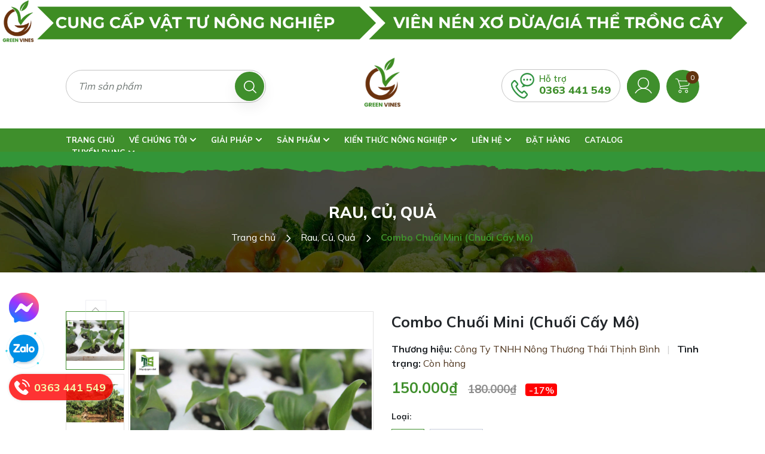

--- FILE ---
content_type: text/css
request_url: https://bizweb.dktcdn.net/100/491/212/themes/916792/assets/main.scss.css?1763961874060
body_size: 18923
content:
@font-face{font-family:swiper-icons;src:url("data:application/font-woff;charset=utf-8;base64, [base64]//wADZ2x5ZgAAAywAAADMAAAD2MHtryVoZWFkAAABbAAAADAAAAA2E2+eoWhoZWEAAAGcAAAAHwAAACQC9gDzaG10eAAAAigAAAAZAAAArgJkABFsb2NhAAAC0AAAAFoAAABaFQAUGG1heHAAAAG8AAAAHwAAACAAcABAbmFtZQAAA/gAAAE5AAACXvFdBwlwb3N0AAAFNAAAAGIAAACE5s74hXjaY2BkYGAAYpf5Hu/j+W2+MnAzMYDAzaX6QjD6/4//Bxj5GA8AuRwMYGkAPywL13jaY2BkYGA88P8Agx4j+/8fQDYfA1AEBWgDAIB2BOoAeNpjYGRgYNBh4GdgYgABEMnIABJzYNADCQAACWgAsQB42mNgYfzCOIGBlYGB0YcxjYGBwR1Kf2WQZGhhYGBiYGVmgAFGBiQQkOaawtDAoMBQxXjg/wEGPcYDDA4wNUA2CCgwsAAAO4EL6gAAeNpj2M0gyAACqxgGNWBkZ2D4/wMA+xkDdgAAAHjaY2BgYGaAYBkGRgYQiAHyGMF8FgYHIM3DwMHABGQrMOgyWDLEM1T9/w8UBfEMgLzE////P/5//f/V/xv+r4eaAAeMbAxwIUYmIMHEgKYAYjUcsDAwsLKxc3BycfPw8jEQA/[base64]/uznmfPFBNODM2K7MTQ45YEAZqGP81AmGGcF3iPqOop0r1SPTaTbVkfUe4HXj97wYE+yNwWYxwWu4v1ugWHgo3S1XdZEVqWM7ET0cfnLGxWfkgR42o2PvWrDMBSFj/IHLaF0zKjRgdiVMwScNRAoWUoH78Y2icB/yIY09An6AH2Bdu/UB+yxopYshQiEvnvu0dURgDt8QeC8PDw7Fpji3fEA4z/PEJ6YOB5hKh4dj3EvXhxPqH/SKUY3rJ7srZ4FZnh1PMAtPhwP6fl2PMJMPDgeQ4rY8YT6Gzao0eAEA409DuggmTnFnOcSCiEiLMgxCiTI6Cq5DZUd3Qmp10vO0LaLTd2cjN4fOumlc7lUYbSQcZFkutRG7g6JKZKy0RmdLY680CDnEJ+UMkpFFe1RN7nxdVpXrC4aTtnaurOnYercZg2YVmLN/d/gczfEimrE/fs/bOuq29Zmn8tloORaXgZgGa78yO9/cnXm2BpaGvq25Dv9S4E9+5SIc9PqupJKhYFSSl47+Qcr1mYNAAAAeNptw0cKwkAAAMDZJA8Q7OUJvkLsPfZ6zFVERPy8qHh2YER+3i/BP83vIBLLySsoKimrqKqpa2hp6+jq6RsYGhmbmJqZSy0sraxtbO3sHRydnEMU4uR6yx7JJXveP7WrDycAAAAAAAH//wACeNpjYGRgYOABYhkgZgJCZgZNBkYGLQZtIJsFLMYAAAw3ALgAeNolizEKgDAQBCchRbC2sFER0YD6qVQiBCv/H9ezGI6Z5XBAw8CBK/m5iQQVauVbXLnOrMZv2oLdKFa8Pjuru2hJzGabmOSLzNMzvutpB3N42mNgZGBg4GKQYzBhYMxJLMlj4GBgAYow/P/PAJJhLM6sSoWKfWCAAwDAjgbRAAB42mNgYGBkAIIbCZo5IPrmUn0hGA0AO8EFTQAA") format("woff");font-weight:400;font-style:normal}:root{--swiper-theme-color:#007aff}.swiper-container{margin-left:auto;margin-right:auto;position:relative;overflow:hidden;list-style:none;padding:0;z-index:1}.swiper-container-vertical>.swiper-wrapper{flex-direction:column}.swiper-wrapper{position:relative;width:100%;height:100%;z-index:1;display:flex;transition-property:transform;box-sizing:content-box}.swiper-container-android .swiper-slide,.swiper-wrapper{transform:translate3d(0px, 0, 0)}.swiper-container-multirow>.swiper-wrapper{flex-wrap:wrap}.swiper-container-multirow-column>.swiper-wrapper{flex-wrap:wrap;flex-direction:column}.swiper-container-free-mode>.swiper-wrapper{transition-timing-function:ease-out;margin:0 auto}.swiper-slide{flex-shrink:0;width:100%;height:100%;position:relative;transition-property:transform}.swiper-slide-invisible-blank{visibility:hidden}.swiper-container-autoheight,.swiper-container-autoheight .swiper-slide{height:auto}.swiper-container-autoheight .swiper-wrapper{align-items:flex-start;transition-property:transform,height}.swiper-container-3d{perspective:1200px}.swiper-container-3d .swiper-cube-shadow,.swiper-container-3d .swiper-slide,.swiper-container-3d .swiper-slide-shadow-bottom,.swiper-container-3d .swiper-slide-shadow-left,.swiper-container-3d .swiper-slide-shadow-right,.swiper-container-3d .swiper-slide-shadow-top,.swiper-container-3d .swiper-wrapper{transform-style:preserve-3d}.swiper-container-3d .swiper-slide-shadow-bottom,.swiper-container-3d .swiper-slide-shadow-left,.swiper-container-3d .swiper-slide-shadow-right,.swiper-container-3d .swiper-slide-shadow-top{position:absolute;left:0;top:0;width:100%;height:100%;pointer-events:none;z-index:10}.swiper-container-3d .swiper-slide-shadow-left{background-image:linear-gradient(to left, rgba(0,0,0,0.5), transparent)}.swiper-container-3d .swiper-slide-shadow-right{background-image:linear-gradient(to right, rgba(0,0,0,0.5), transparent)}.swiper-container-3d .swiper-slide-shadow-top{background-image:linear-gradient(to top, rgba(0,0,0,0.5), transparent)}.swiper-container-3d .swiper-slide-shadow-bottom{background-image:linear-gradient(to bottom, rgba(0,0,0,0.5), transparent)}.swiper-container-css-mode>.swiper-wrapper{overflow:auto;scrollbar-width:none;-ms-overflow-style:none}.swiper-container-css-mode>.swiper-wrapper::-webkit-scrollbar{display:none}.swiper-container-css-mode>.swiper-wrapper>.swiper-slide{scroll-snap-align:start start}.swiper-container-horizontal.swiper-container-css-mode>.swiper-wrapper{scroll-snap-type:x mandatory}.swiper-container-vertical.swiper-container-css-mode>.swiper-wrapper{scroll-snap-type:y mandatory}:root{--swiper-navigation-size:44px}.swiper-button-next,.swiper-button-prev{position:absolute;top:50%;width:calc(var(--swiper-navigation-size)/ 44 * 27);height:var(--swiper-navigation-size);margin-top:calc(-1 * var(--swiper-navigation-size)/ 2);z-index:10;cursor:pointer;display:flex;align-items:center;justify-content:center;color:var(--swiper-navigation-color, var(--swiper-theme-color))}.swiper-button-next.swiper-button-disabled,.swiper-button-prev.swiper-button-disabled{opacity:.35;cursor:auto;pointer-events:none}.swiper-button-next:after,.swiper-button-prev:after{font-family:swiper-icons;font-size:var(--swiper-navigation-size);text-transform:none !important;letter-spacing:0;text-transform:none;font-variant:initial;line-height:1}.swiper-button-prev,.swiper-container-rtl .swiper-button-next{left:10px;right:auto}.swiper-button-prev:after,.swiper-container-rtl .swiper-button-next:after{content:'prev'}.swiper-button-next,.swiper-container-rtl .swiper-button-prev{right:10px;left:auto}.swiper-button-next:after,.swiper-container-rtl .swiper-button-prev:after{content:'next'}.swiper-button-next.swiper-button-white,.swiper-button-prev.swiper-button-white{--swiper-navigation-color:#ffffff}.swiper-button-next.swiper-button-black,.swiper-button-prev.swiper-button-black{--swiper-navigation-color:#000000}.swiper-button-lock{display:none}.swiper-pagination{position:absolute;text-align:center;transition:.3s opacity;transform:translate3d(0, 0, 0);z-index:10}.swiper-pagination.swiper-pagination-hidden{opacity:0}.swiper-container-horizontal>.swiper-pagination-bullets,.swiper-pagination-custom,.swiper-pagination-fraction{bottom:10px;left:0;width:100%}.swiper-pagination-bullets-dynamic{overflow:hidden;font-size:0}.swiper-pagination-bullets-dynamic .swiper-pagination-bullet{transform:scale(0.33);position:relative}.swiper-pagination-bullets-dynamic .swiper-pagination-bullet-active{transform:scale(1)}.swiper-pagination-bullets-dynamic .swiper-pagination-bullet-active-main{transform:scale(1)}.swiper-pagination-bullets-dynamic .swiper-pagination-bullet-active-prev{transform:scale(0.66)}.swiper-pagination-bullets-dynamic .swiper-pagination-bullet-active-prev-prev{transform:scale(0.33)}.swiper-pagination-bullets-dynamic .swiper-pagination-bullet-active-next{transform:scale(0.66)}.swiper-pagination-bullets-dynamic .swiper-pagination-bullet-active-next-next{transform:scale(0.33)}.swiper-pagination-bullet{width:8px;height:8px;display:inline-block;border-radius:100%;background:#000;opacity:.2}button.swiper-pagination-bullet{border:none;margin:0;padding:0;box-shadow:none;-webkit-appearance:none;-moz-appearance:none;appearance:none}.swiper-pagination-clickable .swiper-pagination-bullet{cursor:pointer}.swiper-pagination-bullet-active{opacity:1;background:var(--swiper-pagination-color, var(--swiper-theme-color))}.swiper-container-vertical>.swiper-pagination-bullets{right:10px;top:50%;transform:translate3d(0px, -50%, 0)}.swiper-container-vertical>.swiper-pagination-bullets .swiper-pagination-bullet{margin:6px 0;display:block}.swiper-container-vertical>.swiper-pagination-bullets.swiper-pagination-bullets-dynamic{top:50%;transform:translateY(-50%);width:8px}.swiper-container-vertical>.swiper-pagination-bullets.swiper-pagination-bullets-dynamic .swiper-pagination-bullet{display:inline-block;transition:.2s transform,.2s top}.swiper-container-horizontal>.swiper-pagination-bullets .swiper-pagination-bullet{margin:0 4px}.swiper-container-horizontal>.swiper-pagination-bullets.swiper-pagination-bullets-dynamic{left:50%;transform:translateX(-50%);white-space:nowrap}.swiper-container-horizontal>.swiper-pagination-bullets.swiper-pagination-bullets-dynamic .swiper-pagination-bullet{transition:.2s transform,.2s left}.swiper-container-horizontal.swiper-container-rtl>.swiper-pagination-bullets-dynamic .swiper-pagination-bullet{transition:.2s transform,.2s right}.swiper-pagination-progressbar{background:rgba(0,0,0,0.25);position:absolute}.swiper-pagination-progressbar .swiper-pagination-progressbar-fill{background:var(--swiper-pagination-color, var(--swiper-theme-color));position:absolute;left:0;top:0;width:100%;height:100%;transform:scale(0);transform-origin:left top}.swiper-container-rtl .swiper-pagination-progressbar .swiper-pagination-progressbar-fill{transform-origin:right top}.swiper-container-horizontal>.swiper-pagination-progressbar,.swiper-container-vertical>.swiper-pagination-progressbar.swiper-pagination-progressbar-opposite{width:100%;height:4px;left:0;top:0}.swiper-container-horizontal>.swiper-pagination-progressbar.swiper-pagination-progressbar-opposite,.swiper-container-vertical>.swiper-pagination-progressbar{width:4px;height:100%;left:0;top:0}.swiper-pagination-white{--swiper-pagination-color:#ffffff}.swiper-pagination-black{--swiper-pagination-color:#000000}.swiper-pagination-lock{display:none}.swiper-scrollbar{border-radius:10px;position:relative;-ms-touch-action:none;background:rgba(0,0,0,0.1)}.swiper-container-horizontal>.swiper-scrollbar{position:absolute;left:1%;bottom:3px;z-index:50;height:5px;width:98%}.swiper-container-vertical>.swiper-scrollbar{position:absolute;right:3px;top:1%;z-index:50;width:5px;height:98%}.swiper-scrollbar-drag{height:100%;width:100%;position:relative;background:rgba(0,0,0,0.5);border-radius:10px;left:0;top:0}.swiper-scrollbar-cursor-drag{cursor:move}.swiper-scrollbar-lock{display:none}.swiper-zoom-container{width:100%;height:100%;display:flex;justify-content:center;align-items:center;text-align:center}.swiper-zoom-container>canvas,.swiper-zoom-container>img,.swiper-zoom-container>svg{max-width:100%;max-height:100%;object-fit:contain}.swiper-slide-zoomed{cursor:move}.swiper-lazy-preloader{width:42px;height:42px;position:absolute;left:50%;top:50%;margin-left:-21px;margin-top:-21px;z-index:10;transform-origin:50%;animation:swiper-preloader-spin 1s infinite linear;box-sizing:border-box;border:4px solid var(--swiper-preloader-color, var(--swiper-theme-color));border-radius:50%;border-top-color:transparent}.swiper-lazy-preloader-white{--swiper-preloader-color:#fff}.swiper-lazy-preloader-black{--swiper-preloader-color:#000}@keyframes swiper-preloader-spin{100%{transform:rotate(360deg)}}.swiper-container .swiper-notification{position:absolute;left:0;top:0;pointer-events:none;opacity:0;z-index:-1000}.swiper-container-fade.swiper-container-free-mode .swiper-slide{transition-timing-function:ease-out}.swiper-container-fade .swiper-slide{pointer-events:none;transition-property:opacity}.swiper-container-fade .swiper-slide .swiper-slide{pointer-events:none}.swiper-container-fade .swiper-slide-active,.swiper-container-fade .swiper-slide-active .swiper-slide-active{pointer-events:auto}.swiper-container-cube{overflow:visible}.swiper-container-cube .swiper-slide{pointer-events:none;-webkit-backface-visibility:hidden;backface-visibility:hidden;z-index:1;visibility:hidden;transform-origin:0 0;width:100%;height:100%}.swiper-container-cube .swiper-slide .swiper-slide{pointer-events:none}.swiper-container-cube.swiper-container-rtl .swiper-slide{transform-origin:100% 0}.swiper-container-cube .swiper-slide-active,.swiper-container-cube .swiper-slide-active .swiper-slide-active{pointer-events:auto}.swiper-container-cube .swiper-slide-active,.swiper-container-cube .swiper-slide-next,.swiper-container-cube .swiper-slide-next+.swiper-slide,.swiper-container-cube .swiper-slide-prev{pointer-events:auto;visibility:visible}.swiper-container-cube .swiper-slide-shadow-bottom,.swiper-container-cube .swiper-slide-shadow-left,.swiper-container-cube .swiper-slide-shadow-right,.swiper-container-cube .swiper-slide-shadow-top{z-index:0;-webkit-backface-visibility:hidden;backface-visibility:hidden}.swiper-container-cube .swiper-cube-shadow{position:absolute;left:0;bottom:0px;width:100%;height:100%;background:#000;opacity:.6;-webkit-filter:blur(50px);filter:blur(50px);z-index:0}.swiper-container-flip{overflow:visible}.swiper-container-flip .swiper-slide{pointer-events:none;-webkit-backface-visibility:hidden;backface-visibility:hidden;z-index:1}.swiper-container-flip .swiper-slide .swiper-slide{pointer-events:none}.swiper-container-flip .swiper-slide-active,.swiper-container-flip .swiper-slide-active .swiper-slide-active{pointer-events:auto}.swiper-container-flip .swiper-slide-shadow-bottom,.swiper-container-flip .swiper-slide-shadow-left,.swiper-container-flip .swiper-slide-shadow-right,.swiper-container-flip .swiper-slide-shadow-top{z-index:0;-webkit-backface-visibility:hidden;backface-visibility:hidden}body{font-size:14px;font-family:"Mulish",sans-serif;overflow-x:hidden}@media (min-width: 1200px){.container{max-width:1090px !important}}.alert.animated.fadeInDown,.alert.animated.bounceInDown{width:350px}@media (max-width: 480px){.alert.animated.fadeInDown,.alert.animated.bounceInDown{width:280px}}svg{width:14px;height:14px}ul{list-style:none outside;padding:0;margin:0}d-none{display:none !important}.hidden{display:none !important}a:hover{color:#3f8f2c}.text-center{text-align:center}.f-left{float:left}.bodywrap{overflow:hidden}.backdrop__body-backdrop___1rvky{position:fixed;opacity:0;width:100%;left:0;top:0 !important;right:0;bottom:0;background-color:#363636;z-index:999;visibility:hidden;opacity:0;transition:opacity 0.3s ease-in-out, visibility 0.3s ease-in-out}@media (max-width: 480px){.backdrop__body-backdrop___1rvky{z-index:999}}.backdrop__body-backdrop___1rvky.active{visibility:visible;opacity:0.5}.heading h2,.heading h1,.heading h4{font-family:'Oswald', sans-serif;font-weight:700;font-size:21px;color:#4f351e;padding:0 0 30px;text-transform:uppercase;margin:0}.heading h2 a,.heading h2 span,.heading h1 a,.heading h1 span,.heading h4 a,.heading h4 span{color:#4f351e}.heading h2 a:hover,.heading h1 a:hover,.heading h4 a:hover{color:#3f8f2c}select{-webkit-appearance:none;-moz-appearance:none;appearance:none;background-position:right center;background-image:url("//bizweb.dktcdn.net/100/491/212/themes/916792/assets/ico-select-2.png?1761633357601");background-repeat:no-repeat;background-position:right 10px center;background-color:#fff !important;padding-right:28px;text-indent:0.01px;text-overflow:'';cursor:pointer}@media (max-width: 767px){.hidden-xs{display:none !important}}@media (min-width: 768px) and (max-width: 991px){.hidden-sm{display:none !important}}@media (min-width: 992px) and (max-width: 1199px){.hidden-md{display:none !important}}@media (min-width: 1200px){.hidden-lg{display:none !important}}@media (min-width: 992px){.col-md-pull-4{right:33.33333333%}.col-md-push-8{left:66.66666667%}}@media (min-width: 1200px){.col-lg-pull-4{right:33.33333333%}.col-lg-push-8{left:66.66666667%}}.container{padding-right:15px;padding-left:15px;margin-right:auto;margin-left:auto}@media (min-width: 768px){.container{max-width:750px}}@media (min-width: 992px){.container{max-width:970px}}.container-fluid{padding-right:15px;padding-left:15px;margin-right:auto;margin-left:auto}.a-center{text-align:center !important}.relative{position:relative}.alert{position:relative;padding:.75rem 1.25rem;margin-bottom:1rem;border:1px solid transparent;border-radius:.25rem}.alert-heading{color:inherit}.alert-link{font-weight:700}.alert-dismissible{padding-right:4rem}.alert-dismissible .close{position:absolute;top:0;right:0;padding:.75rem 1.25rem;color:inherit;border:initial;background:initial}.alert-primary{color:#004085;background-color:#cce5ff;border-color:#b8daff}.alert-primary hr{border-top-color:#9fcdff}.alert-primary .alert-link{color:#002752}.alert-secondary{color:#383d41;background-color:#e2e3e5;border-color:#d6d8db}.alert-secondary hr{border-top-color:#c8cbcf}.alert-secondary .alert-link{color:#202326}.alert-success{color:#155724;background-color:#d4edda;border-color:#c3e6cb;padding:15px}.alert-success hr{border-top-color:#b1dfbb}.alert-success .alert-link{color:#0b2e13}.alert-info{color:#0c5460;background-color:#d1ecf1;border-color:#bee5eb}.alert-info hr{border-top-color:#abdde5}.alert-info .alert-link{color:#062c33}.alert-warning{color:#856404;background-color:#fff3cd;border-color:#ffeeba}.alert-warning hr{border-top-color:#ffe8a1}.alert-warning .alert-link{color:#533f03}.alert-danger{color:#721c24;background-color:#f8d7da;border-color:#f5c6cb}.alert-danger hr{border-top-color:#f1b0b7}.alert-danger .alert-link{color:#491217}.alert-light{color:#818182;background-color:#fefefe;border-color:#fdfdfe}.alert-light hr{border-top-color:#ececf6}.alert-light .alert-link{color:#686868}.alert-dark{color:#1b1e21;background-color:#d6d8d9;border-color:#c6c8ca}.alert-dark hr{border-top-color:#b9bbbe}.alert-dark .alert-link{color:#040505}.btn{display:inline-block;height:40px;line-height:39px;padding:0 20px;text-align:center;white-space:nowrap;outline:none !important;cursor:pointer;border:none;font-weight:400;border-radius:0;letter-spacing:0;box-shadow:0px 10px 21.6px 2.4px rgba(0,0,0,0.06);-webkit-box-shadow:0px 10px 21.6px 2.4px rgba(0,0,0,0.06);-moz-box-shadow:0px 10px 21.6px 2.4px rgba(0,0,0,0.06);-o-box-shadow:0px 10px 21.6px 2.4px rgba(0,0,0,0.06);-os-box-shadow:0px 10px 21.6px 2.4px rgba(0,0,0,0.06);border-radius:0}.btn[disabled],.btn.disabled{cursor:default;background-color:#ebebeb}.btn.btn-primary{padding:0 25px;background:#3f8f2c;color:#fff;border-radius:0;font-size:14px;font-family:"Mulish",sans-serif;border:1px solid transparent}.btn.btn-primary:hover{background:#fff;color:#3f8f2c;border:1px solid #3f8f2c}.btn.btn-popup{text-transform:uppercase !important;width:100%;padding:0 25px;background:#3f8f2c;color:#fff !important;border-radius:25px;font-size:14px !important;font-weight:bold;font-family:"Mulish",sans-serif;border:1px solid transparent !important}.btn.btn-popup:hover{background:#fff;color:#3f8f2c !important;border:1px solid #3f8f2c !important}.btn.btn-circle{border-radius:50%;padding:0}.btn.btn-large{height:50px;line-height:50px;padding:0 74px}.btn.btn-small{height:34px;line-height:34px;padding:0 32px;font-size:em(12px)}.btn.btn-dark-address{background:#2a2a2a;border:1px solid transparent !important;color:#fff;padding:0 25px;color:#fff;border-radius:0;font-size:14px}.btn.btn-white{background:#fff;color:#4f351e;border:1px solid #ebebeb;font-weight:400}.btn.btn-white:hover{background:#48a332;color:#fff}.btn.btn-gray{background:#9e9e9e;color:#fff}.btn.btn-gray:hover{background:#3f8f2c}.btn.btn-gray a{color:#fff}.btn.btn-full{display:block;width:100%}.swiper-container .swiper-button-disabled{display:none}.swiper-container .swiper-button-next:after,.swiper-container .swiper-button-prev:after{font-size:16px;font-weight:bold;color:#333}@media (max-width: 1199px){.opacity_menu.current{background:rgba(0,0,0,0.8);position:fixed;top:0 !important;left:0;height:100%;width:100%;z-index:99999}}.block-search{position:relative}.block-search .nd-header-search{width:335px;position:relative}@media (max-width: 1199px) and (min-width: 767px){.block-search .nd-header-search{width:100%}}@media (max-width: 767px){.block-search .nd-header-search{width:100%}.block-search .nd-header-search:before{right:92px}.block-search .nd-header-search:after{width:100%;top:-14px}}.block-search .nd-header-search form{margin-bottom:0;position:relative}.block-search .nd-header-search form input{width:100%;margin-bottom:0;height:55px;min-height:55px;line-height:55px;background:transparent;outline:none;padding:0 65px 0 20px;border:none;overflow:hidden;border-radius:30px !important;font-size:16px;font-style:italic;color:#6e7673;border:1px solid #c4c4c4}.block-search .nd-header-search form input::placeholder{color:#6e7673}@media (max-width: 991px){.block-search .nd-header-search form input{height:45px;min-height:45px;line-height:45px;border:1px solid #d9d9d9;padding:0 40px 0 20px}}.block-search .nd-header-search form button{position:absolute;right:3px;height:49px;width:49px;top:3px;border-radius:50%;text-align:center;padding:0;padding-left:2px;background:#3f8f2c}.block-search .nd-header-search form button svg{width:21px;height:21px}@media (max-width: 991px){.block-search .nd-header-search form button{width:45px;height:45px;top:-2px;background:transparent;box-shadow:none}.block-search .nd-header-search form button svg{width:18px;height:18px}.block-search .nd-header-search form button svg path{fill:#afafaf}}@media (min-width: 992px){.block-search .nd-header-search form button:hover,.block-search .nd-header-search form button:focus{color:#000;background-color:initial}.block-search .nd-header-search form button:hover svg path,.block-search .nd-header-search form button:focus svg path{fill:#3f8f2c}}.block-logo{text-align:center}.header .logo{display:inline-block;overflow:hidden}.header .middle-header{padding:18px 0;position:relative}@media (max-width: 767px){.header .middle-header{padding-bottom:20px;padding-top:15px}}@media (max-width: 991px){.header .middle-header .align-items-center{position:relative}.header .middle-header .align-items-center .block-search{margin-top:65px}.header .middle-header .align-items-center .group-account{text-align:unset}.header .middle-header .align-items-center li{float:left}}@media (max-width: 991px) and (min-width: 768px) and (max-width: 991px){.header .middle-header .align-items-center li.logo_mobile{float:none;display:inline-block !important}}@media (max-width: 991px){.header .middle-header .align-items-center .menu-mobi{margin-top:10px}.header .middle-header .align-items-center .cart-drop{float:right;margin:0;margin-top:5px}}.header .middle-header .header-left{display:flex;align-items:center}.header .middle-header .header-right{display:flex;align-items:center;justify-content:flex-end}@media (max-width: 991px){.header .middle-header .header-right{position:absolute;z-index:9;top:0;left:0;text-align:center}.header .middle-header .header-right .header-page-link{width:100%}}.header .middle-header .header-right .hotline-header{display:flex;align-items:center}.header .middle-header .header-right .hotline-header svg{margin-right:10px}.header .middle-header .header-right .hotline-header .content{line-height:initial}.header .middle-header .header-right .hotline-header .content p{margin-bottom:0;font-size:15px;font-weight:400;color:#3f8f2c}.header .middle-header .header-right .hotline-header .content a{font-size:18px;font-weight:bold;color:#3f8f2c}.header .middle-header .header-right .hotline-header .content a:hover{color:#3f8f2c}@media (max-width: 991px){.header .site-nav .heade_menunavs{width:100%;background-color:#fff;height:100%;position:fixed;top:0 !important;left:0;z-index:99999;width:250px;transform:translateX(-100%);visibility:hidden;transition:transform 0.5s cubic-bezier(0.645, 0.045, 0.355, 1),visibility 0.5s cubic-bezier(0.645, 0.045, 0.355, 1);box-shadow:none;touch-action:manipulation;padding:0}.header .site-nav .heade_menunavs .close-menu{position:absolute;right:-30px;z-index:999;top:16px;background:#3f8f2c;height:30px;width:30px;text-align:center;line-height:29px}.header .site-nav .heade_menunavs .close-menu svg{width:15px;height:15px}.header .site-nav .heade_menunavs .close-menu svg path{fill:#fff}.header .site-nav .heade_menunavs.current{visibility:visible;transform:translateX(0)}.header .site-nav .heade_menunavs .item_big{overflow-y:auto;max-height:100vh;height:100vh}.header .site-nav .heade_menunavs .item_big .nav-item{position:relative}.header .site-nav .heade_menunavs .item_big .nav-item a{padding:0 35px 0 10px !important;color:#333;height:unset;line-height:35px;display:block;font-size:14px}.header .site-nav .heade_menunavs .item_big .nav-item svg{display:none}.header .site-nav .heade_menunavs .item_big .nav-item .fa-caret-down{visibility:visible;position:absolute;right:5px;top:0;width:30px;height:35px;line-height:35px;text-align:center;display:inline-block}.header .site-nav .heade_menunavs .item_big .nav-item .fa-caret-down:before{content:"";position:absolute;width:0;height:0;border-style:solid;border-width:5px 5px 0 5px;border-color:#333 transparent transparent transparent;display:inline-block;top:50%;transform:translateY(-50%);right:10px;transition:0.5s}.header .site-nav .heade_menunavs .item_big .nav-item .item_small{padding-left:10px}.header .site-nav .heade_menunavs .item_big .nav-item .item_small li{position:relative}.header .site-nav .heade_menunavs .item_big .nav-item .item_small ul{padding-left:10px}.header .site-nav .heade_menunavs .item_big .nav-item .item_small ul li{position:relative}.header .site-nav .heade_menunavs .item_big .nav-item .item_small ul li .fa-caret-down{visibility:visible;position:absolute;right:5px;top:0;width:30px;height:35px;line-height:35px;text-align:center;display:inline-block}.header .site-nav .heade_menunavs .item_big .nav-item .item_small ul li .fa-caret-down:before{content:"";position:absolute;width:0;height:0;border-style:solid;border-width:5px 5px 0 5px;border-color:#333 transparent transparent transparent;display:inline-block;top:50%;transform:translateY(-50%);right:10px;transition:0.5s}.header .site-nav .heade_menunavs li>ul{display:none}.header .site-nav .heade_menunavs li.current>a{color:#3f8f2c !important}.header .site-nav .heade_menunavs li.current>ul{display:block}.header .site-nav .heade_menunavs li.current .fa.current{transform:rotate(180deg);-webkit-transform:rotate(180deg);-moz-transform:rotate(180deg);-o-transform:rotate(180deg);-os-transform:rotate(180deg);transition:all 0.5s;margin-top:0px;color:#3ba66b}.header .site-nav .heade_menunavs li.current .fa.current:before{border-color:#3f8f2c transparent transparent transparent}}.header .group-account{padding:0;margin:0;text-align:right}.header .group-account li{display:inline-block;margin-right:7px}.header .group-account li.phone_header{display:inline-block !important}@media (max-width: 991px){.header .group-account li.phone_header{display:none !important}}.header .group-account li .wrap_s{text-align:left;display:flex;justify-content:center;border:1px solid #c4c4c4;border-radius:30px;padding:5px 15px 5px 15px}@media (min-width: 992px) and (max-width: 1199px){.header .group-account li .wrap_s{padding:6px 15px 6px 15px}}.header .group-account li .wrap_s .icon_ svg{width:39px;height:43px}@media (min-width: 992px) and (max-width: 1199px){.header .group-account li .wrap_s .icon_ svg{width:36px;height:40px}}.header .group-account li .wrap_s .content_s{margin-left:8px}.header .group-account li .wrap_s .content_s .bold_{font-size:15px;font-weight:600;margin:0;line-height:normal;color:#3f8f2c}@media (min-width: 992px) and (max-width: 1199px){.header .group-account li .wrap_s .content_s .bold_{font-size:13px}}.header .group-account li .wrap_s .content_s .fone{font-size:18px;font-weight:800;margin:0;margin-top:0px;line-height:normal;display:inline-block;margin-top:-2px;color:#3f8f2c}@media (min-width: 992px) and (max-width: 1199px){.header .group-account li .wrap_s .content_s .fone{font-size:20px}}.header .group-account li .wrap_s .content_s .fone:hover{color:#61340f}.header .group-account li .icon{position:relative;display:inline-block !important;background:#3f8f2c;height:55px;width:55px;line-height:50px;text-align:center;border-radius:50%;cursor:pointer}@media (max-width: 991px){.header .group-account li .icon{width:36px;height:36px;line-height:34px}}.header .group-account li .icon a{position:relative}.header .group-account li .icon a span{position:absolute;display:inline-block;width:21px;height:21px;background:#61340f;color:#fff;text-align:center;line-height:21px;border-radius:100%;bottom:11px;font-size:12px;right:-14px}.header .group-account li .icon svg{width:25px;height:25px}@media (max-width: 991px){.header .group-account li{margin-right:10px}.header .group-account li .icon img{width:20px}}@media (max-width: 991px) and (max-width: 767px){.header .group-account li .icon img{width:15px}}@media (max-width: 991px){.header .group-account li .icon svg{width:20px;height:20px}.header .group-account li .count_item_pr{width:18px;height:18px;line-height:18px;font-size:10px}}@media (min-width: 991px){.header .group-account li.cart-drop{margin-right:0}}@media (max-width: 991px){.header .group-account li .category-action svg{width:18px;height:18px}}.header .group-account .icon:hover .drop-account{opacity:1;visibility:visible}.header .group-account .user{position:relative;display:inline-block !important;background:#3f8f2c;height:55px;width:55px;line-height:50px;text-align:center;border-radius:50%}@media (max-width: 991px){.header .group-account .user{display:none !important}}.header .group-account .user:hover .drop-account{opacity:1;visibility:visible}.header .group-account .user svg{width:35px !important;height:35px !important}.header .group-account .drop-account{width:180px;position:absolute;top:calc(100% + 8px);box-shadow:0px 4px 20px rgba(116,56,43,0.15);right:0;background:#fff;text-align:center;z-index:99;transition-duration:0s;transition-delay:.1s;opacity:0;visibility:hidden}@media (max-width: 767px){.header .group-account .drop-account{right:-3px}}.header .group-account .drop-account:after{content:"";position:absolute;width:100px;height:25px;top:-25px;right:3px}.header .group-account .drop-account a{display:block;text-decoration:none;line-height:40px;padding:0 10px;font-size:14px;border-bottom:solid 0.5px #3f8f2c}.header .group-account .drop-account a:last-child{border-bottom:0}.header .middle-header{background:rgba(255,255,255,0.84)}@media (min-width: 992px){.header .site-nav{background:#3f8f2c;position:relative}.header .site-nav:before{content:"";background-image:url(//bizweb.dktcdn.net/100/491/212/themes/916792/assets/bg_menu.png?1761633357601);position:absolute;width:100%;height:36px;top:100%;left:0;z-index:9}.header .site-nav .inner{display:flex;justify-content:center;height:39px;align-items:center;position:relative;padding-top:20px}}.cart-drop{position:relative}.cart-drop:hover .top-cart-content{display:block}.top-cart-contain .price{color:#3f8f2c}.top-cart-content{right:0px;top:calc(100% + 17px);display:none;position:absolute;background:#fff;padding:0;line-height:normal;text-align:left;box-shadow:0px 3px 25px 0px rgba(31,38,67,0.1);-o-box-shadow:0px 3px 25px 0px rgba(31,38,67,0.1);-moz-box-shadow:0px 3px 25px 0px rgba(31,38,67,0.1);-webkit-box-shadow:0px 3px 25px 0px rgba(31,38,67,0.1);z-index:10000}.top-cart-content:before{content:"";width:0;height:0;border-style:solid;border-width:0 7.5px 10px 7.5px;border-color:transparent transparent #fff transparent;position:absolute;top:-10px;margin-left:-1px;right:-4px;transform:translateX(-50%);-webkit-transform:translateX(-50%);-moz-transform:translateX(-50%);-o-transform:translateX(-50%);-os-transform:translateX(-50%)}.top-cart-content:after{content:"";position:absolute;width:100px;height:25px;top:-25px;right:3px}.top-cart-content.visited{display:block}.top-cart-content .product-details-bottom{margin-bottom:15px}.top-cart-content .product-name{margin:0;word-break:break-word;width:160px;padding-right:12px;overflow:hidden;display:-webkit-box;-webkit-line-clamp:2;-webkit-box-orient:vertical}.top-cart-content .product-name a{font-size:14px;font-family:"Mulish",sans-serif;line-height:18px !important;font-weight:400;color:#4f351e;display:block}.top-cart-content .product-name:hover>a{text-decoration:none;color:#3f8f2c}.top-cart-content .variant-title{color:#4f351e;font-size:12px;margin:0}.top-cart-content .product-details-bottom span{font-size:14px;font-weight:700;color:#3f8f2c;margin:10px 0;display:inline-block}.top-cart-content .product-details-bottom .quanlity{color:#4f351e;font-weight:400;font-size:16px;display:none}.top-cart-content li{list-style:none}.top-cart-content li.item{overflow:hidden;padding:0px;position:relative}.top-cart-content li.item:first-child{border-top:none}.top-cart-content li.item:last-child{margin:0;border-bottom:0}.top-cart-content li.item .border_list{overflow:hidden;padding:10px 20px 10px 0px;border-bottom:solid 1px #ebebeb;width:100%;float:left}.top-cart-content li.item:last-child{margin:0;border-bottom:0}.top-cart-content li.item:last-child .border_list{border-bottom:initial;padding-bottom:0}.top-cart-content li.item .image_drop{float:left;display:block;width:65px;position:relative;padding:5px;margin-right:15px}.top-cart-content li.item .image_drop .product-image{float:left;display:block;position:relative}.top-cart-content li.item .image_drop .remove-item-cart{font-family:"Mulish",sans-serif;font-weight:400;font-size:14px;display:block;text-align:center;margin-top:10px;cursor:pointer;width:100%;float:left;position:absolute;right:0;top:0}.top-cart-content li.item .image_drop .remove-item-cart:hover{color:#3f8f2c}.top-cart-content li.item .image_drop .remove-item-cart:before{font-family:'Font Awesome\ 5 Free';font-weight:900}.top-cart-content li.item .detail-item{display:block;float:left;width:calc(100% - 85px);-o-width:calc(100% - 85px);-moz-width:calc(100% - 85px);-webkit-width:calc(100% - 85px);position:relative}.top-cart-content li.item .detail-item a:hover{text-decoration:none}.top-cart-content li.item .detail-item .i_close_svg{background-image:url(//bizweb.dktcdn.net/100/491/212/themes/916792/assets/i-close.svg?1761633357601);background-repeat:no-repeat;width:9px;height:9px;display:block;background-size:contain;position:absolute;top:6px;right:-25px;cursor:pointer}.top-cart-content li.item .detail-item input{display:inline-block;width:40px;padding:0;margin:0;text-align:center;border-right:0;border-left:0;border-radius:initial}.top-cart-content li.item .detail-item button.items-count{display:inline-block}.top-subtotal{color:#4f351e;font-size:14px;font-weight:400;border-top:0;text-align:center;text-transform:none;padding:0}.top-subtotal .price{font-weight:700 !important;font-size:16px !important;color:#3f8f2c}.qty_drop_cart{font-size:12px;position:relative;height:25px;padding-left:0px;width:80px;position:relative}.qty_drop_cart .btn_increase,.qty_drop_cart .btn_reduced{width:20px;height:17px;color:#000;line-height:17px;right:0}.qty_drop_cart .btn_increase:hover,.qty_drop_cart .btn_reduced:hover{color:#3f8f2c}.qty_drop_cart button.btn_increase{border-bottom-right-radius:0;border-top-right-radius:0;width:25px;height:25px;line-height:25px;text-align:center;line-height:1;overflow:hidden;border-style:hidden;border:1px solid #eaebf3;font-size:14px;cursor:pointer;float:left;background:#fff;color:#333;border-left:initial}.qty_drop_cart button.btn_reduced{border-bottom-left-radius:0;border-top-left-radius:0;width:25px;height:25px;line-height:25px;line-height:1;text-align:center;overflow:hidden;border-style:hidden;border:1px solid #eaebf3;background:#fff !important;font-size:14px;cursor:pointer;float:left;border-right:initial}.qty_drop_cart input{display:inline-block;float:left;width:30px !important;height:25px;min-height:25px !important;padding:0;text-align:center;border:1px solid #eaebf3;color:#4f351e}.pd{padding:10px 15px 0px;margin-top:10px}.top-subtotal{color:#4f351e;font-size:14px;font-weight:400;padding:0;text-align:left;text-transform:none;font-family:"Mulish",sans-serif;border-top:0}.top-subtotal .price_big{font-size:14px !important}.top-subtotal .price{font-weight:700 !important;line-height:20px;margin-top:0 !important;font-size:14px;float:right;text-align:right;color:#3f8f2c}ul#cart-sidebar{margin:0;padding:5px 0;max-height:582px;min-width:300px;width:300px;border-bottom:0}ul#cart-sidebar .list-item-cart{padding:0 0 0 15px;max-height:260px;overflow:auto}ul#cart-sidebar .list-item-cart::-webkit-scrollbar-track{-webkit-box-shadow:inset 0 0 6px rgba(0,0,0,0.3);background-color:#fff}ul#cart-sidebar .list-item-cart::-webkit-scrollbar{width:4px;background-color:#fff}ul#cart-sidebar .list-item-cart::-webkit-scrollbar-thumb{border:4px solid #cdcfdd}ul#cart-sidebar .list-item-cart li.list-item{max-height:400px;overflow-y:auto}ul#cart-sidebar .list-item-cart li.action{display:none}ul#cart-sidebar .no-item p{margin:0;padding:10px 15px 15px 15px}ul#cart-sidebar .right_ct{padding:0px 15px 15px;margin-top:20px}ul#cart-sidebar .right_ct .btn{display:flex;height:40px;justify-content:center;align-items:center;border-radius:3px;font-size:14px;font-weight:400;padding:initial}ul#cart-sidebar .right_ct .btn.btn-primary{font-family:"Mulish",sans-serif;margin-left:5px;background:#3f8f2c;color:#fff;width:100%}ul#cart-sidebar .right_ct .btn.btn-primary:hover{color:#3f8f2c;background:#fff;border:1px solid #3f8f2c}ul#cart-sidebar .right_ct .btn.btn-white{border:none;color:#fff;background:#3f8f2c;text-align:center;text-transform:none;border-radius:initial !important}ul#cart-sidebar .right_ct .btn.btn-white:hover{color:#fff;background:#3f8f2c}@media (min-width: 992px){.bg-header-nav .header-nav>ul.item_big{text-align:left;margin:0;padding:0}.bg-header-nav .header-nav>ul.item_big>li.nav-item{display:inline-block;position:relative;margin-right:0px;margin-left:0px;border-radius:0px;padding:0px}}@media (min-width: 992px) and (max-width: 1199px){.bg-header-nav .header-nav>ul.item_big>li.nav-item{margin-right:0px}}@media (min-width: 992px){.bg-header-nav .header-nav>ul.item_big>li.nav-item:first-child>a{padding-left:0}.bg-header-nav .header-nav>ul.item_big>li.nav-item.has-mega{position:static !important}.bg-header-nav .header-nav>ul.item_big>li.nav-item>a{display:block;text-align:left;padding:0px 10px;font-size:13px;font-family:"Mulish",sans-serif;font-weight:700;position:relative;text-decoration:none;text-transform:uppercase;color:#fff}}@media (min-width: 992px) and (min-width: 992px) and (max-width: 1199px){.bg-header-nav .header-nav>ul.item_big>li.nav-item>a{padding:0px 10px;font-size:14px}}@media (min-width: 992px){.bg-header-nav .header-nav>ul.item_big>li.nav-item>a svg{width:12px;height:12px;transform:translateY(-2px)}.bg-header-nav .header-nav>ul.item_big>li.nav-item .item_small{overflow:hidden;display:block;max-height:0px;max-width:0px;opacity:0;-webkit-transform:perspective(600px) rotateX(-90deg);-moz-transform:perspective(600px) rotateX(-90deg);-ms-transform:perspective(600px) rotateX(-90deg);-o-transform:perspective(600px) rotateX(-90deg);transform:perspective(600px) rotateX(-90deg);-webkit-transition:-webkit-transform 0.5s ease, opacity 0.6s ease, max-height 0.6s step-end, max-width 0.6s step-end, padding 0.6s step-end;-o-transition:-o-transform 0.5s ease, opacity 0.6s ease, max-height 0.6s step-end, max-width 0.6s step-end, padding 0.6s step-end;transition:transform 0.5s ease, opacity 0.6s ease, max-height 0.6s step-end, max-width 0.6s step-end, padding 0.6s step-end;position:absolute;top:40px;left:0px;width:220px;padding:0;background:#fff;-webkit-transform-origin:0% 0%;-moz-transform-origin:0% 0%;-ms-transform-origin:0% 0%;-o-transform-origin:0% 0%;transform-origin:0% 0%;z-index:999;box-shadow:0px 4px 48px 0px rgba(116,56,43,0.25);padding:10px 0}.bg-header-nav .header-nav>ul.item_big>li.nav-item .mega-content{overflow:hidden;display:block;max-height:0px;max-width:0px;opacity:0;-webkit-transform:perspective(600px) rotateX(-90deg);-moz-transform:perspective(600px) rotateX(-90deg);-ms-transform:perspective(600px) rotateX(-90deg);-o-transform:perspective(600px) rotateX(-90deg);transform:perspective(600px) rotateX(-90deg);-webkit-transition:-webkit-transform 0.5s ease, opacity 0.6s ease, max-height 0.6s step-end, max-width 0.6s step-end, padding 0.6s step-end;-o-transition:-o-transform 0.5s ease, opacity 0.6s ease, max-height 0.6s step-end, max-width 0.6s step-end, padding 0.6s step-end;transition:transform 0.5s ease, opacity 0.6s ease, max-height 0.6s step-end, max-width 0.6s step-end, padding 0.6s step-end;position:absolute;top:100%;left:0px;width:100%;padding:15px 0 0;background:#fff;-webkit-transform-origin:0% 0%;-moz-transform-origin:0% 0%;-ms-transform-origin:0% 0%;-o-transform-origin:0% 0%;transform-origin:0% 0%;z-index:999;box-shadow:0px 4px 48px rgba(116,56,43,0.25);padding:20px}.bg-header-nav .header-nav>ul.item_big>li.nav-item .mega-content .h4{font-weight:bold;text-transform:none;font-size:14px;margin:8px 0}.bg-header-nav .header-nav>ul.item_big>li.nav-item .mega-content .h4 a{display:block}.bg-header-nav .header-nav>ul.item_big>li.nav-item .mega-content .level1.item{float:left;width:100% !important;padding:0 5px}.bg-header-nav .header-nav>ul.item_big>li.nav-item .mega-content li:hover>a{color:#3f8f2c;text-decoration:none}.bg-header-nav .header-nav>ul.item_big>li.nav-item .mega-content li:hover>.fa{color:#3f8f2c}.bg-header-nav .header-nav>ul.item_big>li.nav-item .mega-content ul.level1{margin-top:20px}.bg-header-nav .header-nav>ul.item_big>li.nav-item .mega-content .level2{padding:5px 0px;width:100%}.bg-header-nav .header-nav>ul.item_big>li.nav-item .mega-content .level2 a{font-weight:400;font-size:14px;line-height:24px;display:block}.bg-header-nav .header-nav>ul.item_big>li.nav-item .mega-content .level2 .fa{width:10px;font-size:15px;float:left;line-height:24px}.bg-header-nav .header-nav>ul.item_big>li.nav-item .mega-content .level2:hover>a{color:#61340f;text-decoration:none}.bg-header-nav .header-nav>ul.item_big>li.nav-item .mega-content .level2:hover>.fa{color:#61340f}.bg-header-nav .header-nav>ul.item_big>li.nav-item .mega-content .nav-width{width:100%;float:left}.bg-header-nav .header-nav>ul.item_big>li.nav-item .mega-content .nav-width .level0{padding:0;max-height:510px;overflow-y:auto}.bg-header-nav .header-nav>ul.item_big>li.nav-item .mega-content .nav-width .level0::-webkit-scrollbar{width:3px;background:#e5e5e5}.bg-header-nav .header-nav>ul.item_big>li.nav-item .mega-content .nav-width .level0::-webkit-scrollbar-thumb{background:#8c8c8c}.bg-header-nav .header-nav>ul.item_big>li.nav-item>ul li{float:none;padding:0 0}.bg-header-nav .header-nav>ul.item_big>li.nav-item>ul li:last-child>a{border-bottom:0}.bg-header-nav .header-nav>ul.item_big>li.nav-item>ul li:hover>ul{display:block;position:absolute;width:250px;padding:0;z-index:99;background:#fff}}@media (min-width: 992px) and (max-width: 1199px) and (min-width: 992px){.bg-header-nav .header-nav>ul.item_big>li.nav-item>ul li:hover>ul{position:relative;left:0;width:100%;padding-left:0}.bg-header-nav .header-nav>ul.item_big>li.nav-item>ul li:hover>ul li a{padding-left:25px}}@media (min-width: 992px){.bg-header-nav .header-nav>ul.item_big>li.nav-item>ul li a{font-weight:400;font-size:16px;line-height:24px;display:block;padding:5px 30px 5px 15px;color:#4f351e;position:relative;text-align:left}.bg-header-nav .header-nav>ul.item_big>li.nav-item>ul li .fa-caret-down{visibility:visible;position:absolute;right:5px;top:0;width:30px;height:35px;line-height:35px;text-align:center;display:inline-block}.bg-header-nav .header-nav>ul.item_big>li.nav-item>ul li .fa-caret-down:before{content:"";position:absolute;width:0;height:0;border-style:solid;border-width:5px 5px 0 5px;border-color:#333 transparent transparent transparent;display:inline-block;top:50%;transform:translateY(-50%);right:10px;transition:0.5s}.bg-header-nav .header-nav>ul.item_big>li.nav-item>ul li ul{display:none;left:220px;top:0px;background:#fff;-webkit-transform-origin:0% 0%;-moz-transform-origin:0% 0%;-ms-transform-origin:0% 0%;-o-transform-origin:0% 0%;transform-origin:0% 0%;z-index:99;box-shadow:0px 4px 48px 0px rgba(116,56,43,0.25);padding:10px 0 !important}.bg-header-nav .header-nav>ul.item_big>li.nav-item>ul>li{color:#4f351e}.bg-header-nav .header-nav>ul.item_big>li.nav-item>ul>li:hover>a{color:#61340f}.bg-header-nav .header-nav>ul.item_big>li.nav-item>ul>li ul li:hover>a{color:#61340f}.bg-header-nav .header-nav>ul.item_big>li.nav-item:hover>a{color:#61340f;font-weight:bold}.bg-header-nav .header-nav>ul.item_big>li.nav-item:hover>ul{overflow:visible;max-height:3000px;max-width:3000px;opacity:1;-webkit-transform:perspective(600px) rotateX(0deg);-moz-transform:perspective(600px) rotateX(0deg);-ms-transform:perspective(600px) rotateX(0deg);-o-transform:perspective(600px) rotateX(0deg);transform:perspective(600px) rotateX(0deg);-webkit-transition:-webkit-transform 0.5s ease, opacity 0.2s ease, max-height 0s step-end, max-width 0s step-end, padding 0s step-end;-o-transition:-o-transform 0.5s ease, opacity 0.2s ease, max-height 0s step-end, max-width 0s step-end, padding 0s step-end;transition:transform 0.5s ease, opacity 0.2s ease, max-height 0s step-end, max-width 0s step-end, padding 0s step-end}.bg-header-nav .header-nav>ul.item_big>li.nav-item:hover .mega-content{overflow:visible;max-height:3000px;max-width:3000px;opacity:1;-webkit-transform:perspective(600px) rotateX(0deg);-moz-transform:perspective(600px) rotateX(0deg);-ms-transform:perspective(600px) rotateX(0deg);-o-transform:perspective(600px) rotateX(0deg);transform:perspective(600px) rotateX(0deg);-webkit-transition:-webkit-transform 0.5s ease, opacity 0.2s ease, max-height 0s step-end, max-width 0s step-end, padding 0s step-end;-o-transition:-o-transform 0.5s ease, opacity 0.2s ease, max-height 0s step-end, max-width 0s step-end, padding 0s step-end;transition:transform 0.5s ease, opacity 0.2s ease, max-height 0s step-end, max-width 0s step-end, padding 0s step-end}.bg-header-nav .header-nav>ul.item_big>li.active>a{color:#61340f}.bg-header-nav .header-nav>ul.item_big>li.active>a:before{border-color:#3f8f2c transparent transparent transparent !important}.bg-header-nav .header-nav>ul.item_big>li.active>a span>i.icon-down{border-color:#3f8f2c transparent transparent transparent}.bg-header-nav .header-nav ul li ul a.text2line:hover{color:#61340f !important;background:transparent !important}.bg-header-nav .header-nav li li{position:relative}}@media (max-width: 991px){.ul_content_right_1{position:relative !important;left:unset !important;min-height:unset !important;width:100% !important;top:unset !important;padding:0 !important;margin:0 !important}}@media (min-width: 992px){.contactbar,.bottom-nav-bar-mobile{display:none}}@media (max-width: 1199px){.header-left{background-color:#fff;height:100vh;position:fixed;top:0 !important;left:0;z-index:99999;width:330px;transform:translateX(-100%);visibility:hidden;transition:transform 0.5s cubic-bezier(0.645, 0.045, 0.355, 1),visibility 0.5s cubic-bezier(0.645, 0.045, 0.355, 1);box-shadow:none;touch-action:manipulation;padding:0}.header-left.current{visibility:visible;transform:translateX(0)}}@media (max-width: 1199px) and (max-width: 767px){.header-left{width:100vw}}@media (max-width: 1199px){.header-left .container{padding:0;max-width:100%}.header-left .heade_menunavs{position:relative;height:100vh}}@media (max-width: 1199px) and (min-width: 768px){.header-left .heade_menunavs{width:330px}}@media (max-width: 1199px){.header-left .heade_menunavs .wrap_main{display:block !important;max-height:100vh;height:100vh;overflow:hidden;overflow-y:auto;background:#fff;width:100%;padding-bottom:50px}.header-left .heade_menunavs .menu_mega{width:100%;float:left}.header-left .heade_menunavs .menu_mega .title_menu{width:100%;background:#3f8f2c}.header-left .heade_menunavs .menu_mega .title_menu:before{transform:rotate(45deg);content:"";width:1px;height:20px;background:#fff;position:absolute;top:12px;right:20px}.header-left .heade_menunavs .menu_mega .title_menu:after{content:"";width:1px;height:20px;background:#fff;position:absolute;top:12px;right:20px;transform:rotate(-45deg)}.header-left .heade_menunavs .menu_mega .title_menu .title_{font-size:18px;padding-left:10px}.header-left .heade_menunavs .menu_mega .list_menu_header{overflow:visible;max-height:3000px;max-width:3000px;opacity:1;padding:0;-webkit-transform:perspective(600px) rotateX(0deg);-moz-transform:perspective(600px) rotateX(0deg);-ms-transform:perspective(600px) rotateX(0deg);-o-transform:perspective(600px) rotateX(0deg);transform:perspective(600px) rotateX(0deg);-webkit-transition:-webkit-transform 0.5s ease, opacity 0.2s ease, max-height 0s step-end, max-width 0s step-end, padding 0s step-end;-o-transition:-o-transform 0.5s ease, opacity 0.2s ease, max-height 0s step-end, max-width 0s step-end, padding 0s step-end;transition:transform 0.5s ease, opacity 0.2s ease, max-height 0s step-end, max-width 0s step-end, padding 0s step-end}.header-left .heade_menunavs .menu_mega .list_menu_header .ul_menu li{position:relative;float:left;width:100%;background:#fff;box-shadow:none}.header-left .heade_menunavs .menu_mega .list_menu_header .ul_menu li ul{display:none;box-shadow:none}.header-left .heade_menunavs .menu_mega .list_menu_header .ul_menu li>a{color:#4f351e}.header-left .heade_menunavs .menu_mega .list_menu_header .ul_menu li.current{background:#3f8f2c;box-shadow:none}.header-left .heade_menunavs .menu_mega .list_menu_header .ul_menu li.current>a{color:#fff}.header-left .heade_menunavs .menu_mega .list_menu_header .ul_menu li.current>ul{display:block;height:auto;box-shadow:none;float:left;padding:5px 5px !important}.header-left .heade_menunavs .menu_mega .list_menu_header .ul_menu li.current>ul li h4 a{text-transform:none !important}.header-left .heade_menunavs .menu_mega .list_menu_header .ul_menu li.current>ul li ul{display:block;margin-bottom:5px}.header-left .heade_menunavs .menu_mega .list_menu_header .ul_menu li .current{color:#fff !important;transform:rotate(180deg);-webkit-transform:rotate(180deg);-moz-transform:rotate(180deg);-o-transform:rotate(180deg);-os-transform:rotate(180deg);transition:all 0.5s;margin-top:-2px}.header-left .heade_menunavs .bg-header-nav{width:100%;float:left;padding-top:10px}.header-left .heade_menunavs .bg-header-nav .header-nav ul.item_big li.nav-item{height:unset;width:100%;float:left}.header-left .heade_menunavs .bg-header-nav .header-nav ul.item_big li.nav-item a{padding:0 10px !important;color:#4f351e;height:unset;line-height:35px}}@media (max-width: 1199px) and (max-width: 991px){.header-left .heade_menunavs .bg-header-nav .header-nav ul.item_big li.nav-item a{text-transform:initial;font-size:15px}}@media (max-width: 1199px){.header-left .heade_menunavs .bg-header-nav .header-nav ul.item_big li ul{overflow:visible;opacity:1;padding:0;width:100%;max-width:unset;max-height:unset;-webkit-transform:perspective(600px) rotateX(0deg);-moz-transform:perspective(600px) rotateX(0deg);-ms-transform:perspective(600px) rotateX(0deg);-o-transform:perspective(600px) rotateX(0deg);transform:perspective(600px) rotateX(0deg);-webkit-transition:-webkit-transform 0.5s ease, opacity 0.2s ease, max-height 0s step-end, max-width 0s step-end, padding 0s step-end;-o-transition:-o-transform 0.5s ease, opacity 0.2s ease, max-height 0s step-end, max-width 0s step-end, padding 0s step-end;transition:transform 0.5s ease, opacity 0.2s ease, max-height 0s step-end, max-width 0s step-end, padding 0s step-end;box-shadow:none;padding-left:10px;display:none}.header-left .heade_menunavs .bg-header-nav .header-nav ul.item_big li ul li a{border:none}.header-left .heade_menunavs .bg-header-nav .header-nav ul.item_big li ul li ul{position:relative;left:0;width:100%;box-shadow:none;border:none;padding-left:10px;display:none}.header-left .heade_menunavs .bg-header-nav .header-nav ul.item_big li ul li ul li a{color:#8c8c8c !important}.header-left .heade_menunavs .bg-header-nav .header-nav ul.item_big li.current>a{color:#3f8f2c}.header-left .heade_menunavs .bg-header-nav .header-nav ul.item_big li.current .fa.current{transform:rotate(180deg);-webkit-transform:rotate(180deg);-moz-transform:rotate(180deg);-o-transform:rotate(180deg);-os-transform:rotate(180deg);transition:all 0.5s;margin-top:0px;color:#3f8f2c}.header-left .heade_menunavs .bg-header-nav .header-nav ul.item_big li.current>ul{display:block;position:relative}}@media (max-width: 991px){.contactbar{width:100%;position:fixed;bottom:0px;background:#fff;left:0;top:unset !important;z-index:9999 !important;padding-top:10px;border-top:solid 1px #ebebeb;padding-bottom:20px}.contactbar .incontact{display:flex;align-items:center;justify-content:center}.bottom-nav-bar-mobile{position:fixed;bottom:0;width:100%;background:#fff;display:block;box-shadow:0px 3px 25px 0px rgba(31,38,67,0.1);-o-box-shadow:0px 3px 25px 0px rgba(31,38,67,0.1);-moz-box-shadow:0px 3px 25px 0px rgba(31,38,67,0.1);-webkit-box-shadow:0px 3px 25px 0px rgba(31,38,67,0.1);z-index:9;height:60px;top:auto !important}.bottom-nav-bar-mobile .inner-group{display:flex}.bottom-nav-bar-mobile .itembar{width:calc(100% / 5);display:inline-flex;height:60px;margin:0 5px;text-align:center;align-items:center;justify-content:center}.bottom-nav-bar-mobile .itembar:first-child{margin-left:0}.bottom-nav-bar-mobile .itembar:last-child{margin-right:0}.bottom-nav-bar-mobile .itembar .bar-menu{width:100%}.bottom-nav-bar-mobile .itembar a,.bottom-nav-bar-mobile .itembar span{font-size:small;text-decoration:none;display:block;text-align:center;font-size:11px}.bottom-nav-bar-mobile .itembar .cartbar-mobile{position:relative}.bottom-nav-bar-mobile .itembar .cartbar-mobile:before{content:attr(data-count-pr);width:18px;height:18px;border-radius:20px;background:#3f8f2c;color:#fff;text-align:center;line-height:18px;top:-5px;left:50%;transform:translateX(-50%);position:absolute;font-size:9px}.bottom-nav-bar-mobile .itembar .icon{height:20px}.bottom-nav-bar-mobile .itembar .icon svg{width:20px;height:20px}.bottom-nav-bar-mobile .itembar .icon svg#iconhome path{fill:#3f8f2c}.bottom-nav-bar-mobile .itembar .icon svg#iconcate path{fill:#3f8f2c}.bottom-nav-bar-mobile .itembar .icon svg#iconcart path{fill:#3f8f2c}.bottom-nav-bar-mobile .itembar .icon svg#iconwishlist path{fill:#3f8f2c}.bottom-nav-bar-mobile .itembar .icon svg#iconblog path,.bottom-nav-bar-mobile .itembar .icon svg#iconblog circle{fill:#3f8f2c}.bottom-nav-bar-mobile .itembar.center .bar-menu{width:60px;height:60px;border-radius:60px;background:#fff;display:flex;align-items:center;justify-content:center;flex-flow:column;margin-top:-20px}}@-webkit-keyframes spinner-border{to{-webkit-transform:rotate(360deg);transform:rotate(360deg)}}@keyframes spinner-border{to{-webkit-transform:rotate(360deg);transform:rotate(360deg)}}.spinner-border{display:inline-block;width:2rem;height:2rem;vertical-align:text-bottom;border:.25em solid currentColor;border-right-color:transparent;border-radius:50%;-webkit-animation:spinner-border .75s linear infinite;animation:spinner-border .75s linear infinite}.section_service .swiper_service{background:#61340f;padding:20px 0;border-radius:0 50px 0 50px}.section_service .container .swiper-slide{align-items:center;justify-content:center;display:flex}@media (min-width: 992px){.section_service .container .swiper-slide:nth-child(3) .content-service:before{display:none}}.section_service .container .swiper-slide:nth-child(2) .service-left img,.section_service .container .swiper-slide:nth-child(3) .service-left img{margin-top:3px}.section_service .container .content-service{position:relative}@media (min-width: 992px){.section_service .container .content-service:before{position:absolute;height:52px;width:1px;background:#fff;content:"";right:-84px;top:0px}}.section_service .container .content-service .service-left{width:55px;float:left}@media (max-width: 991px) and (min-width: 768px){.section_service .container .content-service .service-left{width:100%;text-align:center;padding-bottom:10px}.section_service .container .content-service .service-left img{margin-top:0}}.section_service .container .content-service .service-left img{margin-top:10px;width:auto;height:auto}.section_service .container .content-service .service-right{width:calc(100% - 55px);float:left;padding-right:15px;text-align:right}@media (max-width: 991px) and (min-width: 767px){.section_service .container .content-service .service-right{width:100%;padding:0;text-align:center}}.section_service .container .content-service .service-right .title-service{font-size:18px;color:#fff;font-weight:800;margin-bottom:3px}.section_service .container .content-service .service-right .service-sumary{font-size:16px;font-weight:600;line-height:24px;color:#fff}.footer .contactfooter{width:100%;float:left}.footer .contactfooter .flop{width:100%;float:left}.footer .contactfooter .flop.mt .section{margin-bottom:15px}.footer .contactfooter .flop.mt .section.phone_f .icon{margin-top:5px}.footer .contactfooter .flop.mt .section .icon{width:20px;height:20px;float:left}.footer .contactfooter .flop.mt .section .icon svg{width:19px;height:19px}.footer .contactfooter .flop.mt .section .fright{display:block;float:left;width:calc(100% - 20px);-webkit-width:calc(100% - 20px);-moz-width:calc(100% - 20px);-os-width:calc(100% - 20px);-o-width:calc(100% - 20px);padding-left:15px}.footer .contactfooter .flop.mt .section .fright .title-contact{font-weight:600;font-size:16px;display:block;line-height:24px;padding:0;color:#363636}.footer .contactfooter .flop.mt .section .fright .email2{display:block;padding-top:0}.footer .contactfooter .flop.mt .section .fright span,.footer .contactfooter .flop.mt .section .fright a{font-size:15px;color:#636363;position:relative;padding:5px 0 8px}.footer .contactfooter .flop.mt .section .fright a:hover{color:#3f8f2c}.footer .contactfooter .flop.mt .section .fright .phone{font-size:24px;font-weight:800;color:#61340f}.footer .no-before:before{display:none}@media (max-width: 1199px) and (min-width: 992px){.rowsfooter .col-md-6:nth-child(2n+1){clear:left}}@media (max-width: 991px) and (min-width: 768px){.rowsfooter .col-sm-6:nth-child(2n+1){clear:left}}.fa-phone{transform:rotate(-270deg)}.mid-footer{background:#f4f4f4}@media (max-width: 991px){.mid-footer{background:#f4f4f4}}.mid-footer{background-color:#f2f2f2;margin-top:-15px;width:100%;float:left;padding:60px 0 112px 0;position:relative}.mid-footer:before{content:"";background-image:url(//bizweb.dktcdn.net/100/491/212/themes/916792/assets/bg_footer_top.png?1761633357601);width:100%;height:36px;position:absolute;top:-36px;left:0}.mid-footer:after{content:"";background-image:url(//bizweb.dktcdn.net/100/491/212/themes/916792/assets/bg_footer_bot.png?1761633357601);width:690px;height:127px;position:absolute;bottom:-64px;left:50%;transform:translate(-50%, -50%);-webkit-transform:translate(-50%, -50%);-moz-transform:translate(-50%, -50%);-o-transform:translate(-50%, -50%)}@media (max-width: 767px){.mid-footer:after{height:94px;background-size:contain;background-position:center;width:100%;background-repeat:no-repeat}}.mid-footer .contact_mail{width:100%;float:left}.mid-footer .contact_mail input{width:calc(100% - 110px);-webkit-width:calc(100% - 110px);-moz-width:calc(100% - 110px);-o-width:calc(100% - 110px);-os-width:calc(100% - 110px);border-radius:3px;margin-right:3px;margin-bottom:0;display:inline-block;float:left;background:#fff;padding:0 20px;min-height:unset;height:34px;border:none}.mid-footer .contact_mail input::-webkit-input-placeholder{color:#cdcfdd}.mid-footer .contact_mail input::-moz-placeholder{color:#cdcfdd}.mid-footer .contact_mail input:-ms-input-placeholder{color:#cdcfdd}.mid-footer .contact_mail .btn{margin-top:0px;line-height:34px;height:34px;border-radius:3px;display:inline-block;float:left;margin-left:5px}@media (min-width: 768px) and (max-width: 1199px){.mid-footer .mail_footer{margin-top:25px}}@media (max-width: 767px){.mid-footer .mail_footer{margin-top:10px}}.mid-footer .mail_footer .mail_img{display:inline-block;float:left}.mid-footer .mail_footer .mail_content{display:inline-block;float:left;width:calc(100% - 64px);padding-left:15px}.mid-footer .mail_footer .mail_content .mail_1{font-size:21px;font-weight:800;color:#4d4d4d;line-height:37px}.mid-footer .mail_footer .mail_content .mail_2{font-size:16px;font-weight:400;color:#4d4d4d}@media (max-width: 767px){.mid-footer .mailchimp_footer{margin-top:20px}.mid-footer .mailchimp_footer .payment{float:left;border-bottom:0}.mid-footer .mailchimp_footer .payment img{margin-top:10px}}.mid-footer .mail_footer{float:left;width:100%}.mid-footer .mail_footer .input-group{margin:0;width:100%}.mid-footer .mail_footer .input-group .form-control{display:block;width:100%;min-height:52px;padding:0 115px 0 20px;font-size:16px;line-height:1.5;color:#0c0c0c;background-color:#fff;background-image:none;margin-bottom:15px;box-shadow:none;font-weight:600;border-radius:0 20px 0 20px;border:none}.mid-footer .mail_footer .input-group .groupiput{position:relative}.mid-footer .mail_footer .input-group .groupiput .subscribe{position:absolute;top:0;right:0px}.mid-footer .mail_footer .input-group .groupiput .subscribe .btn{border-radius:0 20px 0 0;height:52px;padding:0 16px}.mid-footer .mail_footer .input-group .groupiput .subscribe .btn:hover{background:#61340f;border:1px solid #61340f;color:#fff}.mid-footer .mail_footer .btn-lienhe{font-size:16px;font-weight:800;text-transform:none}footer.footer .bct{float:left;width:100%}@media (max-width: 767px){footer.footer .bct{margin-bottom:15px}}footer.footer .bct ul{padding-left:0px}footer.footer .bct ul li{display:inline-block}footer.footer .bct ul li:nth-child(1){margin-right:10px}footer.footer .about-footer{width:100%;float:left;margin:15px 0}footer.footer .about-footer span{font-size:16px;color:#656565;line-height:32px}footer.footer .about-footer span b{color:#3f8f2c}footer.footer .widget-ft{padding-bottom:20px}@media (max-width: 767px){footer.footer .widget-ft .content-menu{display:none}footer.footer .widget-ft .title-menu{position:relative}footer.footer .widget-ft .title-menu:before{content:"";background-image:url(//bizweb.dktcdn.net/100/491/212/themes/916792/assets/i-down.svg?1761633357601);background-repeat:no-repeat;width:12px;height:12px;display:block;background-size:contain;position:absolute;top:18px;right:0px}footer.footer .widget-ft .title-menu.current:before{content:"";background-image:url(//bizweb.dktcdn.net/100/491/212/themes/916792/assets/i-up.svg?1761633357601);background-repeat:no-repeat;width:12px;height:12px;display:block;background-size:contain;position:absolute;top:18px;right:0px}footer.footer .widget-ft .content-menu.current{display:block}}@media (max-width: 991px){footer.footer .widget-ft .blocklogo a img{max-width:200px}}@media (max-width: 1199px){footer.footer .widget-ft{padding-left:0px;padding-bottom:0px;border-left:0}}@media (max-width: 767px){footer.footer .widget-ft{margin-bottom:0px;margin-top:0px;padding-bottom:0px;padding-left:0px;border-left:0;width:100%;float:left}footer.footer .widget-ft.last-child{border-bottom:0;margin-bottom:0}footer.footer .widget-ft.last{padding-bottom:0px;border-bottom:none}}footer.footer .widget-ft .title-db{padding-bottom:0px}footer.footer .widget-ft .title-menu4{color:#4f351e;font-size:14px;font-weight:500;text-align:left;position:relative;margin-bottom:5px}footer.footer .widget-ft .title-menu4 a,footer.footer .widget-ft .title-menu4 span{color:#4f351e}footer.footer .widget-ft .title-menu4.icon_none_first{margin-top:20px}@media (max-width: 767px){footer.footer .widget-ft .title-menu4.icon_none_first{margin-top:0px}}footer.footer .bg-footer-bottom{background:#111321}footer.footer .copyright{text-align:center;font-size:16px;font-weight:600;position:relative;padding:12px 0px;background:#3f8f2c;width:100%;float:left}@media (max-width: 1199px) and (min-width: 992px){footer.footer .copyright .pd-md-left{padding-left:0}}footer.footer .copyright span.wsp{color:#fff;width:100%;float:left;text-align:center}footer.footer .copyright span.wsp .mobile{opacity:1}@media (max-width: 1199px) and (min-width: 992px){footer.footer .copyright span.wsp .mobile{display:block}}footer.footer .copyright span.wsp .mobile b{color:#fff;font-weight:600}footer.footer .copyright span.wsp a{font-weight:600;color:#fff;opacity:1}footer.footer .copyright span.wsp a:hover{color:#61340f !important;opacity:1}footer.footer .copyright .copyright-link{padding:0;float:right;margin:0;padding-top:20px}@media (max-width: 991px){footer.footer .copyright .copyright-link{text-align:center;width:100%}}footer.footer .copyright .copyright-link .menu_bottom{display:inline-block;padding-right:15px}footer.footer .copyright .copyright-link .menu_bottom:last-child{padding-right:0}footer.footer .copyright .copyright-link .menu_bottom a{color:#fff}footer.footer .copyright .copyright-link .menu_bottom a:hover{color:#3f8f2c}footer.footer .copyright .blocklogo{width:100%;float:left;text-align:center}footer.footer .copyright .blocklogo .logofooter img{max-width:100%}footer.footer .copyright .ul_menu_fot{float:right}footer.footer .copyright .ul_menu_fot li{float:left;font-size:13px;margin:0px 7px}footer.footer .copyright .ul_menu_fot li:last-child{margin:0 0 0 10px}footer.footer .copyright .ul_menu_fot li a{text-decoration:none;color:#acacac}@media (min-width: 768px) and (max-width: 991px){footer.footer .footer-inner .col-sm-6:nth-child(2n+1){clear:left}}@media (min-width: 992px){footer.footer .copyright .inner .row.tablet{display:flex;flex-flow:row}}@media (max-width: 991px){footer.footer .copyright .inner .fot_copyright{text-align:center !important}footer.footer .copyright .inner .wsp{overflow:hidden;padding:15px 0px;display:block;text-align:center}footer.footer .copyright .inner .fot_menu_copyright .ul_menu_fot{width:100%;padding-right:0px;text-align:center}footer.footer .copyright .inner .fot_menu_copyright .ul_menu_fot li{float:none;display:inline-block}}@media (max-width: 767px){footer.footer .copyright .inner .wsp{overflow:hidden;padding:15px 0px;display:block;text-align:center}footer.footer .copyright .inner .mobile{display:block;width:100%;text-align:center !important;line-height:24px}footer.footer footer .site-footer h4{margin:0;padding:15px 0 0px;font-size:17px;cursor:pointer;margin-bottom:15px;border-top:solid 1px #2d3753}footer.footer footer .footer-inner .col-xs-12:nth-child(2){margin-top:20px}footer.footer .padding-bottom-50{padding-bottom:20px !important}}footer.footer ul.contact{padding-left:0px;margin-bottom:30px}@media (max-width: 991px){footer.footer ul.contact{margin-bottom:10px}}footer.footer ul.contact.contact_x{margin-bottom:10px}footer.footer ul.contact.contact_x .sdt{display:inline-block}footer.footer ul.contact.contact_x .line{display:inline-block;padding:0 3px;color:#959595}footer.footer ul.contact.contact_x li{color:#959595}footer.footer ul.contact.contact_x li b{color:#959595}footer.footer ul.contact.contact_x li a{color:#959595}footer.footer ul.contact.contact_x li a:hover{color:#3f8f2c}footer.footer ul.contact li{font-size:14px;position:relative;color:#959595;margin-bottom:0px !important;line-height:20px}footer.footer ul.contact li:nth-child(1){margin-bottom:0px}@media (max-width: 1199px) and (min-width: 992px){footer.footer ul.contact li:nth-child(1){margin-bottom:0px}}footer.footer ul.contact li i.fa{float:left;position:relative;top:0px;border-radius:3px;width:28px;text-align:center;height:28px;display:block;margin-right:5px;margin-top:-2px;padding-left:2px;line-height:28px;color:#3f8f2c;background-repeat:no-repeat}footer.footer ul.contact li .txt_content_child{display:inherit}footer.footer ul.contact li a{color:#4f351e}footer.footer ul.contact li a:hover{color:#fff}footer.footer ul.contact li.sdt a{margin-right:0px}@media (min-width: 1200px){footer.footer ul.contact li.sdt a:after{content:"-";margin-left:5px}}footer.footer ul.contact li.sdt a:last-child{margin-right:0px}footer.footer ul.contact li.sdt a:last-child:after{display:none}@media (max-width: 1199px){footer.footer ul.contact li.sdt .email_style{display:block}}footer.footer .title-menu-first{margin:0;font-size:14px;line-height:normal;letter-spacing:0.5px;text-transform:uppercase;font-weight:bold;margin-bottom:30px;margin-top:50px;color:#fff}footer.footer .title-menu{margin:0;letter-spacing:0.5px;font-weight:bold;margin-bottom:10px;padding-top:61px;color:#4f351e}@media (max-width: 767px){footer.footer .title-menu{padding-top:0px;border-bottom:1px solid #d9d9d9;position:relative;padding-bottom:10px}footer.footer .title-menu.title_menu_2{border-bottom:0}}@media (min-width: 768px) and (max-width: 991px){footer.footer .title-menu{padding-top:10px}}footer.footer .title-menu.payment{float:right;margin:0;padding:0;padding-top:5px}@media (max-width: 991px){footer.footer .title-menu.payment{float:left !important}}footer.footer .title-menu img{width:auto;height:auto}@media (max-width: 991px){footer.footer .title-menu img{display:block}}footer.footer .title-menu a,footer.footer .title-menu span{cursor:default;font-size:16px;text-transform:none;font-weight:700;font-family:"Mulish",sans-serif;position:relative;color:#656565}footer.footer .title-menu a i.fa,footer.footer .title-menu span i.fa{display:none}footer.footer .img_project_footer .item_tab_cl{padding-left:0px}footer.footer .img_project_footer .item_tab_cl .blog-thumbnail{cursor:pointer}footer.footer .name_company{font-size:14px;color:#3f8f2c;text-transform:uppercase;font-weight:bold}@media (max-width: 320px){footer.footer .name_company{font-size:13px}}@media (min-width: 768px){footer.footer .collapse{display:block}}footer.footer .list-menu{line-height:35px;padding-left:0px}footer.footer .list-menu.list-menu-time{line-height:normal}footer.footer .list-menu .li_menu{margin-bottom:5px;font-size:16px;line-height:32px;list-style:none}footer.footer .list-menu .li_menu a{color:#636363}footer.footer .list-menu .li_menu a:hover{color:#333;font-weight:600}footer.footer .bottom-ft{padding:20px 0px}@media (max-width: 767px){footer.footer .bottom-ft{border-top:none}}footer.footer .bottom-ft .info-website{margin:0;color:#83858e;font-size:14px}@media (max-width: 767px){footer.footer .bottom-ft .info-website{text-align:center}}footer.footer .bottom-ft .info-website a{color:#fff}footer.footer .bottom-ft .info-website a:hover{color:#3f8f2c}footer.footer .bottom-ft .info-website b{font-weight:normal;color:#fff}footer.footer .bottom-ft .list-menu-bft{float:right}footer.footer .bottom-ft .list-menu-bft li{float:left}footer.footer .bottom-ft .list-menu-bft li a{padding:0px 10px;font-weight:normal}@media (min-width: 992px){.opacity_menu.open_opacity{background:transparent;content:" ";width:100%;height:100%;position:fixed;top:0px !important;left:0px;z-index:999999}}@media (max-width: 991px){.opacity_menu.open_opacity{content:" ";width:100%;height:100%;background:rgba(0,0,0,0.5);position:fixed;top:0px !important;left:0px;z-index:999999}.show_open:before{content:"\f068";font-family:'FontAwesome';color:#fff !important;line-height:36px}.hide_close:before{content:"\f067";font-family:'FontAwesome';color:#fff !important;line-height:36px}.menu_mobile{width:280px;height:100%;position:fixed;z-index:999999;top:0px !important;background-color:#212224;overflow-x:hidden;-webkit-box-shadow:0px 2px 11px 1px rgba(168,168,168,0.54);-moz-box-shadow:0px 2px 11px 1px rgba(168,168,168,0.54);box-shadow:0px 2px 11px 1px rgba(168,168,168,0.54);visibility:hidden;-webkit-transition:all 0.35s ease;-o-transition:all 0.35s ease;transition:all 0.35s ease;-webkit-transform:translateX(-280px);-ms-transform:translateX(-280px);-o-transform:translateX(-280px);transform:translateX(-280px)}.menu_mobile.open_sidebar_menu{visibility:visible;-webkit-transform:translateX(0);-ms-transform:translateX(0);-o-transform:translateX(0);transform:translateX(0)}.menu_mobile .logo{display:block;text-align:center;margin:20px 0}.menu_mobile .acction{width:100%;float:left;text-align:center;padding:10px 0;background:#3f8f2c;background-size:cover;position:relative;z-index:2}.menu_mobile .acction .log img{max-width:100%;border-radius:50%;border:solid 1px #ebebeb;width:50px;height:50px}.menu_mobile .acction .log .linkacc{width:100%;float:left;margin:10px 0 0;text-align:center}.menu_mobile .acction .log .linkacc a{display:inline-block;margin:0 10px;color:#fff}.menu_mobile .acction .link_list_{width:100%;float:left;text-align:left;padding:0}.menu_mobile .acction .link_list_ li{width:100%;float:left;margin:5px 0 0;padding:5px 15px 0;border-top:solid 1px #ebebeb}.menu_mobile .acction .link_list_ li img{margin-right:10px}.menu_mobile .acction .link_list_ li a{color:#fff}.menu_mobile .ul_collections{width:100%;float:left;padding-left:0;max-height:calc(100% - 90px);-moz-max-height:calc(100% - 90px);-o-max-height:calc(100% - 90px);-os-max-height:calc(100% - 90px);overflow:auto;overflow-x:hidden}.menu_mobile .ul_collections::-webkit-scrollbar{width:5px}.menu_mobile .ul_collections::-webkit-scrollbar-track{background:rgba(255,255,255,0.9)}.menu_mobile .ul_collections::-webkit-scrollbar-thumb{background:#212224;border-radius:15px}.menu_mobile .ul_collections::-webkit-scrollbar-thumb:hover,.menu_mobile .ul_collections::-webkit-scrollbar-thumb:active{background:#212224;border-radius:15px}.menu_mobile .ul_collections li{position:relative;background:#212224;display:block}.menu_mobile .ul_collections li.current{background:#212224}.menu_mobile .ul_collections li.current>a{color:#3f8f2c}.menu_mobile .ul_collections li.current>.fa{color:#3f8f2c}.menu_mobile .ul_collections li .level0{padding-left:0px}.menu_mobile .ul_collections li .level0 .level1{background:#212224}.menu_mobile .ul_collections li .level0 .level1.current>a{color:#3f8f2c}.menu_mobile .ul_collections li .level0 .level1.current>.fa{color:#3f8f2c}.menu_mobile .ul_collections li .level0 .level1 a{padding:10px 35px 10px 40px;position:relative;line-height:22px}.menu_mobile .ul_collections li .level0 .level1:last-child{border-bottom:0px}.menu_mobile .ul_collections li .level0 .level1 .level1{padding-left:0px}.menu_mobile .ul_collections li .level0 .level1 .level1.current{border-top:0px}.menu_mobile .ul_collections li .level0 .level1 .level1.current>a{color:#3f8f2c}.menu_mobile .ul_collections li .level0 .level1 .level1.current>.fa{color:#3f8f2c}.menu_mobile .ul_collections li .level0 .level1 .level1:last-child{border-bottom:0px}.menu_mobile .ul_collections li .level0 .level1 .level1 ul.level2{padding-left:0px}.menu_mobile .ul_collections li .level0 .level1 .level1 ul.level3{padding-left:0px}.menu_mobile .ul_collections li .level0 .level1 .level1 .level2{background:#212224}.menu_mobile .ul_collections li .level0 .level1 .level1 .level2 a{padding:10px 30px 10px 60px;position:relative;line-height:22px}.menu_mobile .ul_collections li .level0 .level1 .level1 .level2 .level3{background:#212224}.menu_mobile .ul_collections li .level0 .level1 .level1 .level2 .level3 a{padding:10px 30px 10px 85px;position:relative;line-height:22px}.menu_mobile .ul_collections li .level0 .level1 .level1 .level2 .level3 a:before{border-radius:0}.menu_mobile .ul_collections li .level0 .level1 .level1 .level2.current>a{color:#3f8f2c}.menu_mobile .ul_collections li .level0 .level1 .level1 .level2.current>a:before{border-color:#3f8f2c}.menu_mobile .ul_collections li .level0 .level1 .level1 .level2.current>.fa{color:#3f8f2c}.menu_mobile .ul_collections li .level0 .level1 .level1 .level2:last-child{border-bottom:0px}.menu_mobile .ul_collections li .fa{position:absolute;right:10px;width:30px;color:#fff;height:30px;line-height:30px;top:5px;text-align:center}.menu_mobile .ul_collections li a{padding:10px 30px 10px 20px;font-size:14px;display:block;color:#fff;text-decoration:none}.menu_mobile .ul_collections li a:hover{color:#3f8f2c}.menu_mobile .ul_{width:100%;float:left}.menu_mobile .ul_ li span{padding-left:15px}.menu_mobile .ul_ li .phone_{color:red;padding-left:5px}.menu_mobile .ul_ li a{color:#111111;font-weight:400;font-family:"Mulish",sans-serif;font-size:15px;text-decoration:none;padding:10px 15px}.opacity_menu.open_opacity{content:" ";width:100%;height:100%;background:rgba(0,0,0,0.5);position:fixed;top:0px;left:0px;z-index:999999}}.backtop{position:fixed;bottom:80px;z-index:999;top:auto;width:40px;height:40px;line-height:33px;font-size:19px;font-weight:bold;border:1px solid #3f8f2c;text-align:center;display:inline-block;color:#fff;border-radius:50%;background:#3f8f2c;text-decoration:none;transition:opacity 0.2s ease-out;opacity:0 !important;-webkit-backface-visibility:hidden;-moz-backface-visibility:hidden;-ms-backface-visibility:hidden;backface-visibility:hidden;-webkit-backface-visibility:hidden;-moz-backface-visibility:hidden;-ms-backface-visibility:hidden;backface-visibility:hidden}.backtop .fa{font-size:22px;color:#fff;font-weight:bold}.backtop:hover{background:#fff;border:1px solid #3f8f2c}.backtop:hover .fa{color:#3f8f2c}.backtop.show{opacity:1 !important}@media (min-width: 1441px){.backtop{right:15px;bottom:80px}.phone_backtotop{bottom:30px !important;left:50px}}@media (min-width: 1200px) and (max-width: 1440px){.backtop{right:15px;bottom:40px}.phone_backtotop{bottom:48% !important;left:30px}}@media (min-width: 768px) and (max-width: 1199px){.backtop{right:25px;bottom:40px}.phone_backtotop{bottom:48% !important;left:30px}}@media (max-width: 767px){.backtop{right:11%;bottom:20px}.phone_backtotop{bottom:48% !important;left:30px}}.product-box{width:100%;float:left;margin-bottom:30px;text-align:center;position:relative;z-index:99;-webkit-transition:all .7s ease;-o-transition:all .7s ease;transition:all .7s ease}@media (max-width: 1199px){.product-box .xem_nhanh{display:none !important}}@media (min-width: 1200px){.product-box .product-action{width:100%;display:flex;text-align:center;position:absolute;justify-content:center;top:40%;left:50%;transform:translate(-50%, -50%);-webkit-transform:translate(-50%, -50%);-moz-transform:translate(-50%, -50%);-o-transform:translate(-50%, -50%);z-index:1;-webkit-transition:all .7s ease;-o-transition:all .7s ease;transition:all .7s ease;opacity:0}.product-box .product-action .group_action{text-align:center;width:100%;text-align:center;display:flex;justify-content:center;-webkit-justify-content:center;-moz-justify-content:center;-o-justify-content:center;-os-justify-content:center;align-items:center}.product-box .product-action .button_35,.product-box .product-action .btn_view{width:54px;height:54px;line-height:50px;color:#4f351e;background:rgba(255,255,255,0.8);border:2px solid #A1CCA3;margin-bottom:0px;margin:0 8px;border-radius:50%;position:relative;padding:0;-webkit-transition:all .4s ease;-o-transition:all .4s ease;transition:all .4s ease}.product-box .product-action .button_35.tuychon,.product-box .product-action .btn_view.tuychon{line-height:48px}.product-box .product-action .button_35.tuychon svg path,.product-box .product-action .btn_view.tuychon svg path{fill:#a1cca3}.product-box .product-action .button_35 svg,.product-box .product-action .btn_view svg{width:24px;height:24px}.product-box .product-action .button_35:hover,.product-box .product-action .btn_view:hover{background:#3f8f2c;border:2px solid #3f8f2c}.product-box .product-action .button_35:hover svg path,.product-box .product-action .btn_view:hover svg path{fill:#fff}.product-box .product-action .button_35.active,.product-box .product-action .btn_view.active{background:#3f8f2c;border:2px solid #3f8f2c}.product-box .product-action .button_35.active svg path,.product-box .product-action .btn_view.active svg path{fill:#fff}.product-box .product-action .setWishlist svg{width:24px;height:24px}.product-box .product-action .setWishlist:hover{background:#3f8f2c;border:2px solid #3f8f2c}.product-box .product-action .setWishlist.active{background:#3f8f2c;border:2px solid #3f8f2c}.product-box .product-action .setWishlist.active svg path{fill:#FF0000}.product-box .product-action .xem_nhanh{width:54px;height:54px;line-height:50px;text-align:center;background:rgba(255,255,255,0.8);border:2px solid #A1CCA3;display:inline-block;margin-left:0px}.product-box .product-action .xem_nhanh svg{width:30px;height:18px}.product-box .product-action .xem_nhanh:hover{background:#3f8f2c;border:2px solid #3f8f2c}.product-box .product-action .xem_nhanh:hover svg path{fill:#fff}.product-box .product-action .xem_nhanh.active{background:#3f8f2c;border:2px solid #3f8f2c}.product-box .product-action .xem_nhanh.active svg path{fill:#fff}.product-box .product-action .btn-circle{margin:0 8px}}.product-box .product-thumbnail{width:100%;float:left;position:relative;overflow:hidden}.product-box .product-thumbnail .image_thumb{justify-content:center;display:flex;-o-justify-content:center;-moz-justify-content:center;-webkit-justify-content:center;-os-justify-content:center;-o-display:flex;-moz-display:flex;-webkit-display:flex;-os-display:flex;align-items:center;position:relative;background:#fff;border-radius:7px}.product-box .product-thumbnail .image_thumb:before{content:"";width:100%;height:100%;background:#fff;position:absolute;left:0;top:0;z-index:1;opacity:0}.product-box .product-thumbnail .image_thumb img{max-width:100%;max-height:100%;width:auto !important;position:absolute;top:0;bottom:0;left:0;right:0;margin:auto;transition:all 0.5s;border-radius:7px}.product-box .product-thumbnail .smart{width:67px;height:70px;line-height:29px;box-sizing:content-box;position:absolute;background-image:url(//bizweb.dktcdn.net/100/491/212/themes/916792/assets/bg_sale.svg?1761633357601);right:0px;top:0px;color:#fff;font-size:15px;font-weight:bold;text-align:center;text-transform:none;border-top-right-radius:7px}.product-box .product-thumbnail .smart span{padding-left:8px}.product-box .product-thumbnail .new{width:53px;height:37px;line-height:37px;box-sizing:content-box;position:absolute;background-image:url(//bizweb.dktcdn.net/100/491/212/themes/916792/assets/bg_new.svg?1761633357601);left:9px;top:6px;color:#faff00;font-size:15px;font-weight:bold;text-align:center;text-transform:uppercase}@media (max-width: 1199px){.product-box .product-action{display:none !important}}.product-box .product-action.visible{display:block !important}.product-box .product-info{width:100%;float:left;padding:20px 5px 5px 5px;position:relative;text-align:left;-webkit-transition:all .4s ease;-o-transition:all .4s ease;transition:all .4s ease}@media (max-width: 991px){.product-box .product-info{padding:10px 10px 10px}}.product-box .product-info .product-content{width:100%;float:left;-webkit-transition:all .4s ease;-o-transition:all .4s ease;transition:all .4s ease}@media (min-width: 1200px){.product-box .product-info .product-content{padding:0 10px}}.product-box .product-info .product-content .product-name{font-family:"Mulish",sans-serif;font-size:16px;font-weight:600;margin:0 0 5px;overflow:hidden;text-align:center;word-wrap:break-word;line-height:22px;padding-bottom:5px;text-overflow:ellipsis;white-space:nowrap}.product-box .product-info .product-content .product-name a{color:#4f351e;text-decoration:none}.product-box .product-info .product-content .product-name:hover{color:#3f8f2c}.product-box .product-info .product-content .product-name:hover a{color:#3f8f2c}.product-box .product-info .product-content .price-box{position:relative;text-align:center;font-size:20px;font-family:"Mulish",sans-serif;color:#61340f;font-weight:700;line-height:20px}@media (max-width: 767px){.product-box .product-info .product-content .price-box{font-size:18px}}.product-box .product-info .product-content .price-box .compare-price{font-size:16px;font-family:"Mulish",sans-serif;line-height:20px;font-weight:600;padding-left:5px;color:#7f7f7f;text-decoration:line-through}.product-box .product-info .product-content .blockprice{min-height:30px;width:100%;float:left}.product-box:hover .image_thumb:before{opacity:0.8}@media (min-width: 1200px){.product-box:hover .product-action{opacity:1;-webkit-transition:all .4s ease;-o-transition:all .4s ease;transition:all .4s ease;z-index:99}}.item_blog_base .thumb img{border-radius:14px}.item_blog_base .content_blog .time-post{font-size:14px;font-weight:600;color:#808080;padding:15px 0 20px 0}.item_blog_base .content_blog .time-post svg{transform:translateY(-2px)}.item_blog_base .content_blog .time-post svg path{fill:#808080}.item_blog_base .content_blog .time-post .xo{margin:0 5px;color:#c0c0c0;font-weight:400;transform:translateY(-1px);display:inline-block}@media (max-width: 480px){.item_blog_base .content_blog .time-post .xo{display:none}}@media (max-width: 480px){.item_blog_base .content_blog .time-post .posted{display:block;margin-top:5px}}.item_blog_base .content_blog h3{font-size:18px;font-weight:bold;max-height:50px;overflow:hidden;display:-webkit-box;-webkit-line-clamp:2;-webkit-box-orient:vertical;word-break:break-word;margin-top:20px;margin-bottom:0px}.item_blog_base .content_blog h3:hover{color:#3f8f2c}.item_blog_base .content_blog h3 a{color:#494949}.item_blog_base .content_blog h3 a:hover{color:#3f8f2c}.item_blog_base .content_blog p{color:#656565;font-size:16px;max-height:83px;overflow:hidden;display:-webkit-box;-webkit-line-clamp:3;-webkit-box-orient:vertical;word-break:break-word;margin:0;line-height:28px}


--- FILE ---
content_type: text/css
request_url: https://bizweb.dktcdn.net/100/491/212/themes/916792/assets/index.scss.css?1763961874060
body_size: 4225
content:
@font-face{font-family:'SVN Artful Beauty';font-style:normal;font-weight:400;font-display:swap;src:url('//bizweb.dktcdn.net/100/491/212/themes/916792/assets/svn-artful-beauty.ttf?1761633357601"') format("truetype")}.alert-warning{color:#856404;background-color:#fff3cd;border-color:#ffeeba}.mailchimp-alerts{margin-top:5px}.home-slider .swiper-slide a{display:block;text-align:center}.home-slider .swiper-button-next:after,.home-slider .swiper-button-prev:after{font-size:20px;color:#000}.title_module_fix{width:100%;float:left;height:40px;padding:0px}.title_module_fix h2{font-family:"Mulish",sans-serif;margin:0;font-weight:700;font-size:26px;line-height:28px;letter-spacing:0;display:inline-block;position:relative;padding:0px 20px 0 5px;float:left}@media (max-width: 767px){.title_module_fix h2{font-size:20px}}.title_module_fix h2:before{content:""}.title_module_fix h2 a,.title_module_fix h2 span{text-decoration:none;color:#4f351e;display:block}.title_module_fix h2:hover a{color:#3f8f2c}@media (max-width: 1199px) and (min-width: 768px){.title_module_fix.cot3{margin-top:15px}}.heading h2,.heading h1,.heading h4{font-family:'Oswald', sans-serif;font-weight:700;font-size:21px;color:#4f351e;padding:0 0 30px;text-transform:uppercase;margin:0}.heading h2 a,.heading h2 span,.heading h1 a,.heading h1 span,.heading h4 a,.heading h4 span{color:#4f351e}.heading h2 a:hover,.heading h1 a:hover,.heading h4 a:hover{color:#3f8f2c}.title_module_main{text-align:center;margin-bottom:40px}@media (max-width: 991px){.title_module_main{margin-bottom:20px}}.title_module_main .h2,.title_module_main h2{width:100%;float:left;font-family:"Mulish",sans-serif;font-weight:800;font-size:30px;text-transform:uppercase;padding:0;margin:0;letter-spacing:0;position:relative}.title_module_main .h2 span,.title_module_main .h2 a,.title_module_main h2 span,.title_module_main h2 a{color:#000;text-decoration:none;text-transform:uppercase}.title_module_main .h2 span,.title_module_main .h2 a,.title_module_main h2 span,.title_module_main h2 a{position:relative}@media (min-width: 992px){.title_module_main .h2 span:before,.title_module_main .h2 a:before,.title_module_main h2 span:before,.title_module_main h2 a:before{content:"";position:absolute;background-image:url(//bizweb.dktcdn.net/100/491/212/themes/916792/assets/bg_title_base.png?1761633357601);background-repeat:no-repeat;width:200px;height:97px;top:15px;left:50%;transform:translate(-50%, -50%);-webkit-transform:translate(-50%, -50%);-moz-transform:translate(-50%, -50%);-o-transform:translate(-50%, -50%)}}.title_module_main .h2 a:hover,.title_module_main h2 a:hover{color:#3f8f2c}.section_product_featured .item{margin-bottom:30px}.section_product_featured .block-product .view-more{text-align:center}.section_product_featured .block-product .view-more a{height:35px;display:inline-flex;align-items:center;justify-content:center;background:#363636;color:#fff;font-size:14px;padding:0 30px}.section_product_featured .block-product .view-more a:hover{background:#3f8f2c}.swiper-button-next:after,.swiper-button-prev:after{font-size:16px;font-weight:bold;color:#333}@media (max-width: 767px){.block-title h2{font-size:24px}}.section_slider .swiper-pagination-bullets{text-align:center}.section_slider .swiper-pagination-bullets .swiper-pagination-bullet{box-shadow:none;outline:0;width:20px;height:20px;border:3px solid #959595;background:#fff;border-radius:50%;padding:0;font-size:0;opacity:1;-webkit-transition:all .4s ease;-o-transition:all .4s ease;transition:all .4s ease}.section_slider .swiper-pagination-bullets .swiper-pagination-bullet.swiper-pagination-bullet-active{background:#fff;border:3px solid #3f8f2c}.section_slider .swiper-button-next{font-size:0;line-height:0;position:absolute;top:50%;display:block;width:40px;height:40px;padding:0;cursor:pointer;color:#8c8c8c;border:none;outline:none;background:transparent;line-height:40px;text-align:center;z-index:2;border-radius:100%;right:15px;-webkit-transition:all .25s ease;transition:all .25s ease}.section_slider .swiper-button-next:hover{color:#3f8f2c}.section_slider .swiper-button-next:after{font-size:33px;line-height:40px;font-weight:bold;margin-left:3px}.section_slider .swiper-button-prev{font-size:0;line-height:0;position:absolute;top:50%;display:block;width:40px;height:40px;padding:0;cursor:pointer;color:#8c8c8c;border:none;outline:none;background:transparent;line-height:40px;text-align:center;z-index:2;border-radius:100%;left:15px;-webkit-transition:all .25s ease;transition:all .25s ease}.section_slider .swiper-button-prev:after{font-size:33px;line-height:40px;font-weight:bold;margin-right:3px}.section_slider .swiper-button-prev:hover{color:#3f8f2c}.section_slider .swiper-pagination-bullets{bottom:10% !important;top:unset !important}@media (max-width: 991px){.section_slider .swiper-pagination{display:none}}@media (min-width: 992px) and (max-width: 1199px){.section_slider .swiper-pagination{bottom:17% !important}}.section_category{padding:32px 0px 28px 0;margin-bottom:80px;box-sizing:content-box;margin-top:-100px}@media (max-width: 991px){.section_category{margin-top:5px;padding:20px 0 0 0;margin-bottom:30px}}.section_category .container{position:relative}.section_category .cate-list{position:relative;z-index:9}.section_category .cate-item{position:relative;display:inline-block;width:100%;text-align:center;height:130px;width:130px;border:3px solid rgba(229,229,229,0.34);border-radius:50%;display:flex;text-align:center;align-items:center;justify-content:center;margin:0 auto 5px;overflow:hidden}@media (max-width: 991px){.section_category .cate-item{width:64px;height:64px}}@media (min-width: 992px){.section_category .cate-item:hover .image:before{opacity:0.5}.section_category .cate-item:hover .hiden{display:block}}.section_category .cate-item .hiden{display:none;position:absolute;color:#fff;z-index:9}.section_category .cate-item .hiden .count_sp{width:100%;float:left}.section_category .cate-item .image{display:flex;height:130px;text-align:center;align-items:center;justify-content:center;width:100%;overflow:hidden;background:#fff}@media (max-width: 991px){.section_category .cate-item .image{height:64px}}.section_category .cate-item .image:before{content:"";width:100%;height:100%;background:#000;position:absolute;left:0;top:0;z-index:1;opacity:0}.section_category .cate-item .image img{max-width:100%;transition:all 0.5s;border-radius:50%}.section_category h4{font-size:16px;font-weight:600;height:26px;text-align:center;line-height:normal;padding:0 15px;padding-top:5px;text-overflow:ellipsis;overflow:hidden;display:-webkit-box;-webkit-box-orient:vertical;-webkit-line-clamp:1;white-space:unset;margin:0;margin-top:10px;color:#4f351e}@media (min-width: 1200px){.section_category h4{padding:0 20px;height:23px}}@media (max-width: 991px){.section_category h4{padding:0 5px;padding-top:0;margin-top:5px;margin-bottom:15px;font-size:14px;height:17px}}.section_category h4 a{color:#4f351e}.section_category h4 a:hover{color:#3f8f2c}.section_category h4:hover{color:#3f8f2c}.section_intro{margin-bottom:100px}@media (max-width: 991px){.section_intro{margin-bottom:70px}}@media (max-width: 991px){.section_intro .col-intro-1{order:1}}@media (min-width: 1200px){.section_intro .col-intro-2{margin-left:-50px}}.section_intro .title_module_main h3{font-size:59px;font-weight:400;color:#5b5b5b !important;text-transform:none !important;font-family:'SVN Artful Beauty'}@media (max-width: 991px){.section_intro .title_module_main h3{font-size:30px}}@media (max-width: 991px) and (min-width: 768px) and (max-width: 991px){.section_intro .title_module_main h3{font-size:50px}}.section_intro .title_module_main h2{font-family:"Mulish",sans-serif;font-size:35px;color:#3f8f2c !important;font-weight:400;text-transform:uppercase;line-height:normal}@media (max-width: 991px){.section_intro .title_module_main h2{font-size:18px;padding:0 20px;font-weight:bold}}@media (min-width: 768px) and (max-width: 991px){.section_intro .title_module_main h2{font-size:30px}}.section_intro .title_module_main h2 span{color:#3f8f2c !important}.section_intro .banner_intro{position:relative;z-index:0}@media (min-width: 768px) and (max-width: 991px){.section_intro .banner_intro{text-align:center}}.section_intro .banner_intro:before{content:"";position:absolute;background-image:url(//bizweb.dktcdn.net/100/491/212/themes/916792/assets/bg_left_intro.png?1761633357601);background-repeat:no-repeat;width:277px;height:344px;top:-64px;left:-102px;z-index:-1}.section_intro .contentpage{font-size:16px;color:#656565;line-height:35px;margin-top:20px}@media (max-width: 991px){.section_intro .contentpage{margin-top:0;margin-bottom:50px;text-align:center}}.section_intro .contentpage .color_main{color:#3f8f2c}.section_intro .img_intro_list{margin-top:38px;margin-left:-100px;z-index:99;border-radius:20px;padding:10px;background:#fff;position:relative}@media (max-width: 991px){.section_intro .img_intro_list{display:none}}.section_intro .img_intro_list:before{content:"";position:absolute;background-image:url(//bizweb.dktcdn.net/100/491/212/themes/916792/assets/bg_right_intro.png?1761633357601);background-repeat:no-repeat;width:140px;height:102px;bottom:-56px;right:15px;z-index:-1}.section_product_tab_1{margin-bottom:100px;position:relative}@media (max-width: 991px){.section_product_tab_1{margin-bottom:0px}}.section_product_tab_1 .bg_module{position:relative}@media (min-width: 1200px){.section_product_tab_1 .bg_module:before{content:"";position:absolute;background-image:url(//bizweb.dktcdn.net/100/491/212/themes/916792/assets/bg_tab_1_left.png?1761633357601);background-repeat:no-repeat;width:873px;height:922px;top:15px;left:0px}.section_product_tab_1 .bg_module:after{content:"";position:absolute;background-image:url(//bizweb.dktcdn.net/100/491/212/themes/916792/assets/bg_tab_1_right.png?1761633357601);background-repeat:no-repeat;width:556px;height:922px;top:30px;right:0px}}.section_product_tab_2{margin-bottom:22px;position:relative}@media (max-width: 991px){.section_product_tab_2{margin-bottom:0px}}.section_product_tab_2 .bg_module{position:relative}@media (min-width: 1200px){.section_product_tab_2 .bg_module:before{content:"";position:absolute;background-image:url(//bizweb.dktcdn.net/100/491/212/themes/916792/assets/bg_tab_2_left.png?1761633357601);background-repeat:no-repeat;width:449px;height:771px;top:15px;left:-50px}.section_product_tab_2 .bg_module:after{content:"";position:absolute;background-image:url(//bizweb.dktcdn.net/100/491/212/themes/916792/assets/bg_tab_2_right.png?1761633357601);background-repeat:no-repeat;width:618px;height:1040px;top:0px;right:-50px}}.section_tab_product{background:#f2f2f2;position:relative}@media (min-width: 992px){.section_tab_product:before{content:"";position:absolute;background-image:url(//bizweb.dktcdn.net/100/491/212/themes/916792/assets/bg_tab_1_top.png?1761633357601);background-repeat:no-repeat;width:1920px;height:36px;top:-36px;left:0px;z-index:9}.section_tab_product:after{content:"";position:absolute;background-image:url(//bizweb.dktcdn.net/100/491/212/themes/916792/assets/bg_tab_1_bot.png?1761633357601);background-repeat:no-repeat;width:1920px;height:36px;bottom:-36px;left:0px;z-index:9}}.section_tab_product .bg_module{padding:50px 0 15px 0}@media (max-width: 991px){.section_tab_product .bg_module{padding-top:30px;padding-bottom:0px}}.section_tab_product .load_tab{padding:30px 0;text-align:center}.section_tab_product .title_modules{margin-bottom:40px;text-align:center;position:relative;z-index:9}@media (max-width: 991px){.section_tab_product .title_modules{margin-bottom:20px}.section_tab_product .title_modules:before{content:"";position:absolute;left:0;bottom:0px;width:100%;height:1px;background:#dadada}}.section_tab_product .title_modules .title_tab{font-size:36px;font-weight:bold;text-transform:none;position:relative;margin:0;padding-bottom:15px;color:#61340f;line-height:normal}@media (max-width: 991px){.section_tab_product .title_modules .title_tab{font-size:24px;padding:0;margin-top:10px}}@media (max-width: 767px){.section_tab_product .title_modules .title_tab{font-size:20px}}.section_tab_product .nav-tab{padding:0;margin-bottom:0;padding-top:10px;float:none;display:inline-block}@media (max-width: 991px){.section_tab_product .nav-tab{display:-webkit-flex;display:-ms-flexbox;display:flex !important;overflow-x:auto;overflow-y:hidden;-webkit-overflow-scrolling:touch;justify-content:unset;width:100%}}@media (max-width: 991px) and (min-width: 768px) and (max-width: 991px){.section_tab_product .nav-tab{justify-content:center}}.section_tab_product .nav-tab li{margin:0;display:inline-block;vertical-align:top;text-align:center;text-transform:none;border:none;color:#4f351e;background:transparent;margin:0;margin-right:9px;padding:10px 18.3px;border-radius:40px;border:2px solid #a1cca3}@media (max-width: 991px){.section_tab_product .nav-tab li{flex-shrink:0}}.section_tab_product .nav-tab li.current{background:#3f8f2c;border:2px solid #3f8f2c}.section_tab_product .nav-tab li.current h4{color:#fff}@media (max-width: 991px){.section_tab_product .nav-tab li.current{background:transparent;border:0;border-bottom:2px solid #3f8f2c}.section_tab_product .nav-tab li.current h4{color:#3f8f2c}}.section_tab_product .nav-tab li h4{font-size:16px;color:#4f351e;display:block;text-transform:none;font-weight:600;margin-bottom:0;cursor:pointer;padding:0;line-height:20px;-webkit-transition:all 0.3s;-moz-transition:all 0.3s;-o-transition:all 0.3s;-ms-transition:all 0.3s;transition:all 0.3s}@media (max-width: 991px){.section_tab_product .nav-tab{display:inline-block;padding-top:15px;padding-bottom:0px;position:relative}.section_tab_product .nav-tab li{display:inline-block;margin-right:25px;margin-top:0px;margin-bottom:0px;padding:0px;padding-bottom:10px;border:0;border-radius:0}.section_tab_product .nav-tab li:last-child{margin-right:0px}}.section_tab_product .tab-container .tab-content{display:none;position:relative}.section_tab_product .tab-container .tab-content .error-text{display:block;text-align:center;color:#fff}.section_tab_product .tab-container .tab-content.current{display:block;position:relative}@media (max-width: 767px){.section_tab_product .tab-container .tab-content.current{height:auto;min-height:unset}}.section_tab_product .tab-container .tab-content .banner-left{width:285px;float:left;transform:translateY(-50%);position:absolute;top:50%}@media (max-width: 767px){.section_tab_product .tab-container .tab-content .banner-left{display:none}}.section_tab_product .tab-container .tab-content .banner-left img{max-width:100%;height:100%}.section_tab_product .tab-container .tab-content .contentfill .swiper-tab-top{width:100%;height:100%}@media (min-width: 768px) and (max-width: 991px){.section_tab_product .tab-container .tab-content .contentfill .swiper-tab-top{width:100%}}.section_tab_product .tab-container .tab-content .contentfill .swiper-tab-top .swiper-slide{margin-top:0px !important}.section_tab_product .tab-container .tab-content .contentfill .swiper-container{margin:0 auto 0 0}@media (max-width: 767px){.section_tab_product .tab-container .tab-content .contentfill{width:100%;position:relative;top:unset;right:unset;transform:unset;padding:10px 0}.section_tab_product .tab-container .tab-content .contentfill .swiper-tab-top{width:100%}}.section_tab_product .tab-container .tab-content .item_product_main{margin-bottom:0;clear:both}.section_tab_product .tab-container .tab-content .item_product_main .image_thumb{height:163px}@media (max-width: 320px){.section_tab_product .tab-container .tab-content .item_product_main .image_thumb{height:110px}}.section_3banner{margin-bottom:100px;position:relative}.section_3banner .row{margin-left:-10px;margin-right:-10px}.section_3banner .row .col{padding-left:10px;padding-right:10px}@media (max-width: 991px){.section_3banner{margin-bottom:0;background:#f2f2f2}}@media (min-width: 992px){.section_3banner:before{content:"";position:absolute;background-image:url(//bizweb.dktcdn.net/100/491/212/themes/916792/assets/bg_left_3banner.png?1761633357601);background-repeat:no-repeat;width:483px;height:713px;top:-20px;left:-50px}.section_3banner:after{content:"";position:absolute;background-image:url(//bizweb.dktcdn.net/100/491/212/themes/916792/assets/bg_right_3banner.png?1761633357601);background-repeat:no-repeat;width:244px;height:416px;top:20px;right:9%}}.section_feedback{background-repeat:no-repeat;background-position:center center;height:552px;position:relative;background-size:cover;padding:60px 0;margin-bottom:50px}@media (max-width: 991px){.section_feedback{padding:60px 0 80px;margin-bottom:20px;height:100%}}.section_feedback .swiper-pagination-bullets{text-align:center}.section_feedback .swiper-pagination-bullets .swiper-pagination-bullet{box-shadow:none;outline:0;width:20px;height:20px;border:3px solid #959595;background:#fff;border-radius:50%;padding:0;font-size:0;opacity:1;-webkit-transition:all .4s ease;-o-transition:all .4s ease;transition:all .4s ease}.section_feedback .swiper-pagination-bullets .swiper-pagination-bullet.swiper-pagination-bullet-active{background:#fff;border:3px solid #3f8f2c}.section_feedback .swiper-button-next{font-size:0;line-height:0;position:absolute;top:50%;display:block;width:40px;height:40px;padding:0;cursor:pointer;color:#8c8c8c;border:none;outline:none;background:transparent;line-height:40px;text-align:center;z-index:2;border-radius:100%;right:15px;-webkit-transition:all .25s ease;transition:all .25s ease}.section_feedback .swiper-button-next:hover{color:#3f8f2c}.section_feedback .swiper-button-next:after{font-size:33px;line-height:40px;font-weight:bold;margin-left:3px}.section_feedback .swiper-button-prev{font-size:0;line-height:0;position:absolute;top:50%;display:block;width:40px;height:40px;padding:0;cursor:pointer;color:#8c8c8c;border:none;outline:none;background:transparent;line-height:40px;text-align:center;z-index:2;border-radius:100%;left:15px;-webkit-transition:all .25s ease;transition:all .25s ease}.section_feedback .swiper-button-prev:after{font-size:33px;line-height:40px;font-weight:bold;margin-right:3px}.section_feedback .swiper-button-prev:hover{color:#3f8f2c}.section_feedback .mySwiper-d2{text-align:center;overflow:hidden;width:700px;margin:auto}@media (max-width: 767px){.section_feedback .mySwiper-d2{width:initial}}.section_feedback .mySwiper-d2 .swiper-slide .dauphay svg{width:44px;height:31px}.section_feedback .mySwiper-d2 .swiper-slide .des{font-size:16px;font-weight:600;line-height:26px;color:#fff;padding:0 130px;margin:35px 0 25px 0}@media (max-width: 991px){.section_feedback .mySwiper-d2 .swiper-slide .des{padding:0}}.section_feedback .mySwiper-d2 .swiper-slide .icon-nhay{margin-bottom:30px}.section_feedback .mySwiper-d2 .swiper-slide .name{line-height:24px;font-weight:800;color:#fff;font-size:16px;text-transform:uppercase;margin-bottom:0px}.section_feedback .mySwiper-d2 .swiper-slide p{font-size:16px;color:#a1cca3;font-weight:600}.section_feedback .mySwiper-d2 .swiper-slide .icon-dg{margin-bottom:25px}.section_feedback .mySwiper{width:445px;margin:auto;margin-top:10px;position:relative}.section_feedback .mySwiper .mySwiper-d1{overflow:hidden}@media (max-width: 767px){.section_feedback .mySwiper{width:initial}}.section_feedback .mySwiper .swiper-slide .inner{height:148px;display:flex}.section_feedback .mySwiper .swiper-slide img{width:88px;height:88px;display:block;margin:auto;border-radius:100%;border:3px solid transparent}.section_feedback .mySwiper .swiper-slide.swiper-slide-active img{width:148px;height:148px;filter:initial;border:3px solid #a1cca3}.section_feedback .mySwiper .swiper-button-next,.section_feedback .mySwiper .swiper-button-prev{height:38px;width:38px;background:#a1cca3;border-radius:50%}.section_feedback .mySwiper .swiper-button-next:after,.section_feedback .mySwiper .swiper-button-prev:after{display:none}.section_feedback .mySwiper .swiper-button-next:hover svg path,.section_feedback .mySwiper .swiper-button-prev:hover svg path{fill:#3f8f2c}.section_feedback .mySwiper .swiper-button-next svg path,.section_feedback .mySwiper .swiper-button-prev svg path{fill:#fff}.section_feedback .mySwiper .swiper-button-next{right:-45px}.section_feedback .mySwiper .swiper-button-prev{left:-45px}@media (max-width: 767px){.section_feedback .mySwiper .swiper-button-next{right:0}.section_feedback .mySwiper .swiper-button-prev{left:0}}.section_blog{margin-bottom:80px}@media (max-width: 991px){.section_blog{margin-bottom:40px}}


--- FILE ---
content_type: text/css
request_url: https://bizweb.dktcdn.net/100/491/212/themes/916792/assets/404page.scss.css?1763961874060
body_size: 38
content:
.a-center{text-align:center}.btn-home{display:inline-block;height:40px;line-height:39px;padding:0 20px;text-align:center;white-space:nowrap;outline:none !important;cursor:pointer;border:none;font-weight:400;border-radius:0;letter-spacing:0;box-shadow:none !important;color:#fff;background-color:#3f8f2c}.btn-home:hover{background:#333;color:#fff}.padding-top-15{padding-top:15px}.margin-bottom-40{margin-bottom:40px}


--- FILE ---
content_type: text/css
request_url: https://bizweb.dktcdn.net/100/491/212/themes/916792/assets/quickviews_popup_cart.scss.css?1763961874060
body_size: 1762
content:
#quick-view-product{bottom:0;left:0;overflow-x:auto;overflow-y:auto;position:fixed;right:0;top:0 !important;z-index:9999}#quick-view-product .quick-view-product{position:absolute;width:950px;top:5%;height:auto;margin:0 auto;left:0;right:0;padding:30px;background-color:#fff;z-index:8011;border-radius:0px}#quick-view-product .quick-view-product .quickview-close{position:absolute;right:-20px;top:-20px;color:#ffff}#quick-view-product .quickview-overlay{position:fixed;top:0;left:0;z-index:1040;width:100vw;height:100vh;background-color:#000;opacity:.5}#quick-view-product .large-image .img-product{padding-bottom:100%;display:block;height:0;position:relative;border:1px solid #e9edf5}#quick-view-product .large-image .img-product img{left:50%;top:50%;transform:translate(-50%, -50%);max-width:100% !important;max-height:100% !important;width:auto !important;height:auto !important;position:absolute}#quick-view-product .thumbs_list_quickview{margin-top:15px}#quick-view-product .thumbs_list_quickview ul{list-style:none;padding:0;margin:0}#quick-view-product .thumbs_list_quickview ul .swiper-slide a{padding-bottom:100%;display:block;height:0;position:relative;border:1px solid #e9edf5}#quick-view-product .thumbs_list_quickview ul .swiper-slide a img{left:50%;top:50%;transform:translate(-50%, -50%);max-width:100% !important;max-height:100% !important;width:auto !important;height:auto !important;position:absolute}#quick-view-product .thumbs_list_quickview ul .swiper-slide.active a{border:1px solid #3f8f2c}#quick-view-product .product-info .title-product{font-size:24px;color:#4f351e;font-weight:400;line-height:30px;margin:0}#quick-view-product .group-status{margin-bottom:10px}#quick-view-product .group-status .first_status{display:inline-block;font-size:14px}#quick-view-product .group-status .first_status .status_name{color:#3f8f2c}#quick-view-product .group-status .line_tt{padding:0 5px}#quick-view-product .selector-wrapper{display:none !important}#quick-view-product .price-box{margin-bottom:10px;display:block}#quick-view-product .price-box .product-price{color:#3f8f2c;font-size:25px;font-weight:bold;display:inline-block}#quick-view-product .price-box .old-price{color:#8d90a6;font-size:14px;margin-left:10px;display:inline-block}#quick-view-product .product-summary{margin-bottom:25px;font-size:14px}#quick-view-product .product-summary img{display:none}#quick-view-product .input_number_product{display:inline-flex;width:100px;height:55px;min-height:55px;position:relative;background:transparent;padding:0;border:0;margin:0;float:none;margin-left:15px}#quick-view-product .input_number_product .btn_num{font-size:17px;line-height:0px;display:inline-block;width:30px;height:27.5px;line-height:27.5px;background:transparent;float:left;color:#4f351e;text-align:center;padding:0px;border:0;border-left:1px solid #e5e5e5;padding-right:0px;position:absolute;top:0;outline:none}#quick-view-product .input_number_product .btn_num svg{width:10px;height:10px;transform:translateY(0px)}#quick-view-product .input_number_product .btn_num.num_2{right:0;top:auto;bottom:0}#quick-view-product .input_number_product .btn_num.num_1{right:0;top:0;border-bottom:1px solid #e5e5e5}#quick-view-product .input_number_product .btn_num:hover{cursor:pointer}#quick-view-product .input_number_product input{display:block;float:left;color:#4f351e;height:55px;min-height:55px;border:1px solid #e5e5e5;width:100%;padding:5px 25px 5px 5px;text-align:center;box-shadow:none;font-size:14px;font-family:"Mulish",sans-serif;margin:0;border-radius:0px}#quick-view-product .button_actions{display:inline-block;margin-top:30px}#quick-view-product .button_actions .add_to_cart{border:initial;height:74px;background:#ff5c00;color:#fff;text-transform:uppercase;border:1px solid transparent;font-size:20px;font-weight:800;line-height:normal;position:relative;border-radius:8px;float:left;width:250px}#quick-view-product .button_actions .add_to_cart .regular{font-weight:400;font-size:14px;text-transform:none;line-height:normal;display:block}#quick-view-product .button_actions .add_to_cart:hover{background:#fff;color:#3f8f2c;border:1px solid #3f8f2c}#quick-view-product .button_actions .add_to_cart.disabled{margin-left:0px}#quick-view-product .button_actions .btn-soldout{border:initial;height:45px;padding:0 20px;background:#363636;color:#fff;margin-top:29px}#quick-view-product .button_actions .btn-soldout:hover{background:#3f8f2c}#quick-view-product .swatch{font-size:14px;margin-bottom:15px}#quick-view-product .swatch .header{margin-bottom:10px;font-weight:bold}#quick-view-product .swatch .swatch-element{display:inline-block;margin:0px 5px 5px 0}#quick-view-product .swatch .swatch-element input{display:none}#quick-view-product .swatch .swatch-element label{min-width:32px;height:32px;display:inline-flex;align-items:center;justify-content:center;border:1px solid #c6cddb;color:#c6cddb;cursor:pointer;white-space:nowrap;padding:0 5px;position:relative;margin-bottom:0}#quick-view-product .swatch .swatch-element label .crossed-out{display:none}#quick-view-product .swatch .swatch-element.den label{background:#000 !important;border-color:#000 !important}#quick-view-product .swatch .swatch-element.trang label{background:#fff !important;border-color:#ebebeb !important}#quick-view-product .swatch .swatch-element.do label{background:#FF1C1C !important;border-color:#FF1C1C !important}#quick-view-product .swatch .swatch-element.vang label{background:#FFC107 !important;border-color:#FFC107 !important}#quick-view-product .swatch .swatch-element.cam label{background:#FF835B !important;border-color:#FF835B !important}#quick-view-product .swatch .swatch-element.hong label{background:#f5d5d8 !important;border-color:#f5d5d8 !important}#quick-view-product .swatch .swatch-element.xanh-duong label{background:#14456e !important;border-color:#14456e !important}#quick-view-product .swatch .swatch-element.tim label{background:#8d00ff !important;border-color:#8d00ff !important}#quick-view-product .swatch .swatch-element input:checked+label{background:#fff;border-color:#3f8f2c;color:#3f8f2c}#quick-view-product .swatch .swatch-element .tooltip{display:none}#quick-view-product .swatch .swatch-element.soldout{position:relative}#quick-view-product .swatch .swatch-element.soldout label{position:relative}#quick-view-product .swatch .swatch-element.color label{border-radius:50%;width:40px;min-width:40px !important;height:40px !important;line-height:40px !important;border:1px solid #ebebeb !important}#quick-view-product .swatch .swatch-element.color input:checked+label:before{display:block;content:"";width:40px;height:40px !important;position:absolute;left:0;top:0;border:0 solid #3f8f2c;border-radius:50%;-webkit-box-shadow:0px 12px 10px -6px rgba(0,0,0,0.75);-moz-box-shadow:0px 12px 10px -6px rgba(0,0,0,0.75);box-shadow:0px 9px 10px -9px rgba(0,0,0,0.75)}#quick-view-product .swatch .swatch-element.color.trang input:checked+label:before{background-image:url(//bizweb.dktcdn.net/100/491/212/themes/916792/assets/check-symbol-black.png?1761633357601)}#quick-view-product .box-variant .selector-wrapper{margin-bottom:15px !important}#quick-view-product .box-variant .selector-wrapper label{font-weight:bold;width:100%;font-size:14px;float:left;color:#4f351e;line-height:40px}#quick-view-product .box-variant .selector-wrapper .single-option-selector{height:45px;width:35%;border-radius:30px;border:1px solid #ebebeb;padding:0 15px}


--- FILE ---
content_type: text/css
request_url: https://bizweb.dktcdn.net/100/491/212/themes/916792/assets/product_style.scss.css?1763961874060
body_size: 4493
content:
.title-product{font-size:25px;font-weight:700;margin:0px 0px 15px;line-height:36px}.gallery-top.col_large_full{width:100% !important;padding-left:0px !important}.gallery-top.col_large_default{width:calc(100% - 105px) !important;float:right}@media (max-width: 991px){.gallery-top.col_large_default{width:calc(100% - 70px) !important}}.gallery-top .img-product{overflow:hidden;height:410px;background:#fff;justify-content:center;display:flex;-o-justify-content:center;-moz-justify-content:center;-webkit-justify-content:center;-os-justify-content:center;-o-display:flex;-moz-display:flex;-webkit-display:flex;-os-display:flex;align-items:center}.gallery-top .img-product img{margin:0 auto;max-width:100%;max-height:100%;width:auto !important;height:auto !important;position:relative !important}.gallery-top .swiper-slide{padding-bottom:100%;display:block;height:0;border:1px solid #e2e2e2}.gallery-top .swiper-slide img{left:50%;top:50%;transform:translate(-50%, -50%);max-width:99%;max-height:100%;width:auto !important;height:auto !important;position:absolute}.swiper_thumbs{position:relative;width:98px;float:left;margin-top:0px}.swiper_thumbs .swiper-pagination-bullets{text-align:center}.swiper_thumbs .swiper-pagination-bullets .swiper-pagination-bullet{box-shadow:none;outline:0;width:10px;height:10px;background:#8c8c8c;border-radius:50%;padding:0;font-size:0;opacity:1}.swiper_thumbs .swiper-pagination-bullets .swiper-pagination-bullet.swiper-pagination-bullet-active{transition:all .2s;border-radius:50%;background:#3f8f2c}.swiper_thumbs .swiper-pagination-bullets .swiper-pagination-bullet:hover{background:#3f8f2c;border-color:#3f8f2c}.swiper_thumbs .swiper-button-next{font-size:0;line-height:0;position:absolute;top:50%;display:block;width:35px;height:35px;padding:0;cursor:pointer;color:#333;border:none;outline:none;background:transparent;line-height:35px;text-align:center;z-index:2;border-radius:0;right:-18px;-webkit-transition:all .25s ease;transition:all .25s ease;border:1px solid #cdcfdd}.swiper_thumbs .swiper-button-next:hover{color:#fff;background:#3f8f2c;border:1px solid #3f8f2c}.swiper_thumbs .swiper-button-next:after{font-size:12px;line-height:35px;font-weight:bold;margin-left:3px}@media (max-width: 767px){.swiper_thumbs .swiper-button-next:after{font-size:9px;margin-left:1px}}.swiper_thumbs .swiper-button-prev{font-size:0;line-height:0;position:absolute;top:50%;display:block;width:35px;height:35px;padding:0;cursor:pointer;color:#333;border:none;outline:none;background:transparent;line-height:35px;text-align:center;z-index:2;border-radius:0;left:-18px;-webkit-transition:all .25s ease;transition:all .25s ease;border:1px solid #cdcfdd}.swiper_thumbs .swiper-button-prev:after{font-size:12px;line-height:35px;font-weight:bold;margin-right:3px}.swiper_thumbs .swiper-button-prev:hover{color:#fff;background:#3f8f2c;border:1px solid #3f8f2c}@media (max-width: 767px){.swiper_thumbs .swiper-button-prev:after{font-size:9px;margin-right:1px}}.swiper_thumbs .swiper-button-next{top:unset;bottom:-16px;right:30px;left:unset;transform:rotate(90deg)}.swiper_thumbs .swiper-button-prev{top:3px;bottom:unset;right:30px;left:unset;transform:rotate(90deg)}@media (max-width: 991px){.swiper_thumbs .swiper-button-next{width:25px;height:25px;line-height:25px;right:17px}.swiper_thumbs .swiper-button-next:after{line-height:25px}.swiper_thumbs .swiper-button-prev{width:25px;height:25px;line-height:25px;left:17px}.swiper_thumbs .swiper-button-prev:after{line-height:25px}}@media (max-width: 991px){.swiper_thumbs{width:60px}}@media (max-width: 375px){.swiper_thumbs{width:60px}}@media (max-width: 320px){.swiper_thumbs{width:60px}}.swiper_thumbs .gallery-thumbs{margin-top:10px;margin-left:10px;margin:0 auto;float:left;width:100%;height:420px}@media (max-width: 991px){.swiper_thumbs .gallery-thumbs{height:200px}}@media (min-width: 992px) and (max-width: 1199px){.swiper_thumbs .gallery-thumbs{height:320px}}.swiper_thumbs .gallery-thumbs .swiper-slide{cursor:pointer}.swiper_thumbs .gallery-thumbs .swiper-slide .p-100{display:flex;align-items:center;justify-content:center;background:#fff;border:1px solid #e2e2e2;height:98px;width:98px;overflow:hidden;border-radius:0px}@media (max-width: 991px) and (min-width: 768px){.swiper_thumbs .gallery-thumbs .swiper-slide .p-100{width:60px;height:60px}}@media (max-width: 767px){.swiper_thumbs .gallery-thumbs .swiper-slide .p-100{width:60px;height:60px}}@media (max-width: 374px){.swiper_thumbs .gallery-thumbs .swiper-slide .p-100{width:60px;height:60px}}.swiper_thumbs .gallery-thumbs .swiper-slide .p-100 img{width:auto;margin:0 auto;max-height:100%;max-width:100%}.swiper_thumbs .gallery-thumbs .swiper-slide .p-100:hover{border:1px solid #3f8f2c}.swiper_thumbs .gallery-thumbs .swiper-slide .p-100.active{border:1px solid #3f8f2c}.swiper_thumbs .gallery-thumbs .swiper-slide .p-100.active img{opacity:1}.swiper_thumbs .gallery-thumbs .swiper-slide.swiper-slide-thumb-active .p-100{border:1px solid #3f8f2c}.swiper_thumbs .gallery-thumbs .swiper-slide:hover .p-100{border:1px solid #3f8f2c}.layout-product .product_top{margin-top:65px;padding-bottom:50px;position:relative}.layout-product .product_top .details-pro .title-item{font-size:16px;font-family:"Mulish",sans-serif;color:#707070;padding-bottom:15px;margin:0}.layout-product .product_top .social-sharing{margin-top:30px;font-size:16px}.layout-product .product_top .social-sharing .social-media label{margin-right:10px}.layout-product .product_top .social-sharing .social-media a svg{width:24px;height:24px}.layout-product .product_top .social-sharing .social-media a:nth-child(2) svg{fill:#0384ff}.layout-product .product_top .social-sharing .social-media a:nth-child(3) svg{fill:#3b5999}.layout-product .product_top .social-sharing .social-media a:nth-child(4) svg{fill:#de0217}.layout-product .product_top .social-sharing .social-media a:nth-child(5){border-radius:50%;background:#10c2ff;width:24px;height:24px;display:inline-flex;justify-content:center;align-content:center;text-align:center}.layout-product .product_top .social-sharing .social-media a:nth-child(5) svg{width:15px;height:15px;fill:#fff;transform:translateY(4px)}.layout-product .product_bottom .view-more{width:100%;float:left}.layout-product .product_bottom .view-more a{text-decoration:underline;color:#707070;font-size:14px}.layout-product .product_bottom .view-more a:hover{color:#3f8f2c}.layout-product .price-box{margin-bottom:20px}.layout-product .price-box .special-price{font-size:25px;font-weight:700;color:#3f8f2c}.layout-product .price-box .old-price{color:#8c8c8c;font-size:19px;font-weight:bold;margin-left:10px}.layout-product .price-box .save-price{margin-left:10px;font-size:16px;font-weight:600;color:#fff;background:#ff0101;padding:0.5px 5.5px;border-radius:4px}.layout-product .inventory_quantity{font-size:16px;margin-bottom:10px;font-weight:bold}@media (min-width: 768px) and (max-width: 991px){.layout-product .inventory_quantity{font-size:14px}}.layout-product .inventory_quantity .a-stock{color:#4f351e;font-weight:400}.layout-product .inventory_quantity .a-vendor{color:#4f351e;font-weight:400}.layout-product .inventory_quantity .line{color:#cfcfcf;font-weight:400}.layout-product .product-summary{margin:30px 0;font-size:16px;color:#656565}.layout-product .product-summary ul{padding-left:20px;list-style:disc}.layout-product .product-summary img{display:none}.layout-product .swatch{font-size:14px;margin-bottom:15px}.layout-product .swatch .header{margin-bottom:10px;font-weight:bold}.layout-product .swatch .swatch-element{display:inline-block;margin:0px 5px 5px 0}.layout-product .swatch .swatch-element input{display:none}.layout-product .swatch .swatch-element label{min-width:32px;height:32px;display:inline-flex;align-items:center;justify-content:center;border:1px solid #c6cddb;color:#c6cddb;cursor:pointer;white-space:nowrap;padding:0 5px;position:relative;margin-bottom:0}.layout-product .swatch .swatch-element label .crossed-out{display:none}.layout-product .swatch .swatch-element.den label{background:#000 !important;border-color:#000 !important}.layout-product .swatch .swatch-element.trang label{background:#fff !important;border-color:#ebebeb !important}.layout-product .swatch .swatch-element.do label{background:#FF1C1C !important;border-color:#FF1C1C !important}.layout-product .swatch .swatch-element.vang label{background:#FFC107 !important;border-color:#FFC107 !important}.layout-product .swatch .swatch-element.cam label{background:#FF835B !important;border-color:#FF835B !important}.layout-product .swatch .swatch-element.hong label{background:#f5d5d8 !important;border-color:#f5d5d8 !important}.layout-product .swatch .swatch-element.xanh-duong label{background:#14456e !important;border-color:#14456e !important}.layout-product .swatch .swatch-element.xanh label{background:#00ff15 !important;border-color:#00ff15 !important}.layout-product .swatch .swatch-element.tim label{background:#8d00ff !important;border-color:#8d00ff !important}.layout-product .swatch .swatch-element input:checked+label{background:#fff;border-color:#3f8f2c;color:#3f8f2c}.layout-product .swatch .swatch-element .tooltip{display:none}.layout-product .swatch .swatch-element.soldout{position:relative}.layout-product .swatch .swatch-element.soldout label{position:relative}.layout-product .swatch .swatch-element.color label{border-radius:50%;width:35px;min-width:35px !important;height:35px !important;line-height:35px !important;border:1px solid #ebebeb !important}.layout-product .swatch .swatch-element.color input:checked+label:before{display:block;content:"";width:35px;height:35px !important;position:absolute;border:1px solid #3f8f2c;border-radius:50%}.layout-product .swatch .swatch-element.color.trang input:checked+label:before{background-image:url(//bizweb.dktcdn.net/100/491/212/themes/916792/assets/check-symbol-black.png?1761633357601)}.layout-product .box-variant .selector-wrapper{margin-bottom:15px !important}.layout-product .box-variant .selector-wrapper label{font-weight:bold;width:100%;font-size:14px;float:left;color:#4f351e;line-height:40px}.layout-product .box-variant .selector-wrapper .single-option-selector{height:45px;width:35%;border-radius:30px;border:1px solid #ebebeb;padding:0 15px}.layout-product .button_actions .btn_base{border:initial;height:74px;background:#ff5c00;color:#fff;text-transform:uppercase;border:1px solid transparent;font-size:20px;font-weight:800;line-height:normal;position:relative;border-radius:8px;float:left;width:calc(100% / 2 - 8px)}.layout-product .button_actions .btn_base.btn[disabled]{margin-left:0px}.layout-product .button_actions .btn_base .regular{font-weight:400;font-size:14px;text-transform:none;line-height:normal}.layout-product .button_actions .btn_base span{display:block}.layout-product .button_actions .btn_base:hover{background:#3f8f2c;color:#fff;border:1px solid #3f8f2c}@media (min-width: 768px) and (max-width: 991px){.layout-product .button_actions .btn_base{width:100%;margin-left:0px;margin-top:20px}}.layout-product .button_actions .btn_base.btn-buy-now{margin-right:16px}@media (min-width: 1200px){.layout-product .button_actions .btn_base.btn-buy-now:before{content:"";height:20px;width:22px;background-image:url(//bizweb.dktcdn.net/100/491/212/themes/916792/assets/i-muangay.svg?1761633357601);background-size:contain;background-repeat:no-repeat;top:16px;left:44px;position:absolute}}.layout-product .button_actions .btn_base.add_to_cart,.layout-product .button_actions .btn_base.btn_dis{background:#fff3d1;color:#ff5c00;border:1px solid #ff5c00}.layout-product .button_actions .btn_base.add_to_cart:hover,.layout-product .button_actions .btn_base.btn_dis:hover{background:#3f8f2c;color:#fff;border:1px solid #3f8f2c}.layout-product .flex-quantity{display:block;position:relative;height:74px;width:100%;margin-top:20px}@media (min-width: 768px) and (max-width: 991px){.layout-product .flex-quantity{display:block}}.layout-product .custom-btn-number{padding:25px 0;border-top:1px solid #e5e5e5;border-bottom:1px solid #e5e5e5}.layout-product .custom-btn-number .sl{font-size:16px;color:#000}.layout-product .input_number_product{display:inline-flex;width:100px;height:55px;min-height:55px;position:relative;background:transparent;padding:0;border:0;margin:0;float:none;margin-left:15px}.layout-product .input_number_product .btn_num{font-size:17px;line-height:0px;display:inline-block;width:30px;height:27.5px;line-height:27.5px;background:transparent;float:left;color:#4f351e;text-align:center;padding:0px;border:0;border-left:1px solid #e5e5e5;padding-right:0px;position:absolute;top:0;outline:none}.layout-product .input_number_product .btn_num svg{width:10px;height:10px;transform:translateY(0px)}.layout-product .input_number_product .btn_num.num_2{right:0;top:auto;bottom:0}.layout-product .input_number_product .btn_num.num_1{right:0;top:0;border-bottom:1px solid #e5e5e5}.layout-product .input_number_product .btn_num:hover{cursor:pointer}.layout-product .input_number_product input{display:block;float:left;color:#4f351e;height:55px;min-height:55px;border:1px solid #e5e5e5;width:100%;padding:5px 25px 5px 5px;text-align:center;box-shadow:none;font-size:14px;font-family:"Mulish",sans-serif;margin:0;border-radius:0px}.product-tab .tabs-title{padding:0;margin:0;list-style:none;display:flex;border-bottom:1px solid #e5e5e5}.product-tab .tab-link{position:relative;display:inline-block;background:#fff;padding:0px;border-bottom:0px;margin-top:0px;width:auto;cursor:pointer}@media (max-width: 767px){.product-tab .tab-link{width:100%;padding:0 10px;display:block;text-align:left;padding:5px 0;border:1px solid #e5e5e5;margin-bottom:10px}}.product-tab .tab-link:first-child{padding-left:0}.product-tab .tab-link:first-child:before{display:none}.product-tab .tab-link h3{background:transparent;border-radius:8px 8px 0 0;padding:9px 20px;margin:0;font-size:20px;line-height:normal}.product-tab .tab-link h3 span{text-transform:none;font-size:20px;font-weight:700;color:#4f351e}@media (min-width: 300px) and (max-width: 767px){.product-tab .tab-link.current{background:#fff}.product-tab .tab-link.current h3 span{color:#3f8f2c}}.product-tab .tab-link.active h3,.product-tab .tab-link:hover h3{background:#3f8f2c}@media (max-width: 767px){.product-tab .tab-link.active h3,.product-tab .tab-link:hover h3{background:#fff}.product-tab .tab-link.active h3 span,.product-tab .tab-link:hover h3 span{color:#3f8f2c !important}}.product-tab .tab-link.active h3 span,.product-tab .tab-link:hover h3 span{color:#fff}.product-tab .tab-content{opacity:0;visibility:hidden;height:0;overflow:hidden}.product-tab .tab-content.active{opacity:1;visibility:visible;height:auto;padding:25px 0}.product-tab .tab-content .rte{color:#494949;font-weight:400;font-size:16px}#content{max-height:300px;overflow:hidden;-webkit-transition:height 0.6s linear;transition:height 0.6s linear}#content ul{padding-left:20px;list-style:disc}.expand #content{max-height:unset !important}.expand .read-more:before{display:none}.read-more{position:relative;text-align:center}.read-more.more{padding-top:15px}.read-more:before{background:linear-gradient(180deg, rgba(255,255,255,0) 17%, #fff 93.12%);display:block;content:"";height:120px;position:absolute;top:-120px;width:100%;left:0}.read-more span{width:134px;height:42px;line-height:40px;border:1px solid #e5e5e5;color:#4f351e;display:inline-block;font-weight:400;cursor:pointer;font-size:16px;border-radius:0px;text-align:center}.read-more span svg{padding-left:5px;width:14px;height:14px;margin-top:-2px}.read-more span:hover{background:#3f8f2c;border-color:#3f8f2c;color:#fff}.read-more span:hover i{color:#fff}.content_extab{opacity:0;visibility:hidden;height:0;overflow:hidden}.content_extab.current{opacity:0;visibility:hidden;height:0;overflow:hidden}.productRelate{margin-top:30px}@media (max-width: 767px){.productRelate{margin-top:10px;padding-bottom:30px}.productRelate .a-center-update{text-align:left !important}}.productRelate .swiper-pagination-bullets{text-align:center}.productRelate .swiper-pagination-bullets .swiper-pagination-bullet{box-shadow:none;outline:0;width:10px;height:10px;background:#8c8c8c;border-radius:50%;padding:0;font-size:0;opacity:1}.productRelate .swiper-pagination-bullets .swiper-pagination-bullet.swiper-pagination-bullet-active{transition:all .2s;border-radius:50%;background:#3f8f2c}.productRelate .swiper-pagination-bullets .swiper-pagination-bullet:hover{background:#3f8f2c;border-color:#3f8f2c}.productRelate .swiper-button-next{font-size:0;line-height:0;position:absolute;top:50%;display:block;width:35px;height:35px;padding:0;cursor:pointer;color:#333;border:none;outline:none;background:transparent;line-height:35px;text-align:center;z-index:2;border-radius:0;right:-18px;-webkit-transition:all .25s ease;transition:all .25s ease;border:1px solid #cdcfdd}.productRelate .swiper-button-next:hover{color:#fff;background:#3f8f2c;border:1px solid #3f8f2c}.productRelate .swiper-button-next:after{font-size:12px;line-height:35px;font-weight:bold;margin-left:3px}@media (max-width: 767px){.productRelate .swiper-button-next:after{font-size:9px;margin-left:1px}}.productRelate .swiper-button-prev{font-size:0;line-height:0;position:absolute;top:50%;display:block;width:35px;height:35px;padding:0;cursor:pointer;color:#333;border:none;outline:none;background:transparent;line-height:35px;text-align:center;z-index:2;border-radius:0;left:-18px;-webkit-transition:all .25s ease;transition:all .25s ease;border:1px solid #cdcfdd}.productRelate .swiper-button-prev:after{font-size:12px;line-height:35px;font-weight:bold;margin-right:3px}.productRelate .swiper-button-prev:hover{color:#fff;background:#3f8f2c;border:1px solid #3f8f2c}@media (max-width: 767px){.productRelate .swiper-button-prev:after{font-size:9px;margin-right:1px}}.productRelate .swiper_relate{position:relative}.productRelate .swiper_relate .swiper-button-prev{top:-50px;left:unset;right:45px;background:#fff;border:none}.productRelate .swiper_relate .swiper-button-prev.swiper-button-disabled{opacity:1}.productRelate .swiper_relate .swiper-button-prev:hover{color:#fff;background:#3f8f2c;border:1px solid #3f8f2c}.productRelate .swiper_relate .swiper-button-next{top:-50px;left:unset;right:0px;background:#fff;border:none}.productRelate .swiper_relate .swiper-button-next.swiper-button-disabled{opacity:1}.productRelate .swiper_relate .swiper-button-next:hover{color:#fff;background:#3f8f2c;border:1px solid #3f8f2c}.productRelate .block-title{margin-bottom:30px;position:relative}.productRelate .block-title h2{font-weight:700;letter-spacing:0;position:relative;display:inline-block;margin:0;font-size:26px;text-transform:none;padding-bottom:10px}.productRelate .block-title h2 a{color:#494949}.productRelate .block-title h2 a:hover{color:#3f8f2c}@media (max-width: 767px){.product-tab .tabs-title{display:block}.product-tab .tab-content.active{padding:15px 0}.productRelate .block-title h2{font-size:22px}.title-product{margin-top:15px}.layout-product .flex-quantity{display:block}.layout-product .button_actions .btn-buy-now{width:100%}.layout-product .button_actions .add_to_cart{margin-top:15px;margin-left:0px;width:100%}.layout-product .inventory_quantity .line{display:none}.layout-product .inventory_quantity .mb-break{display:block}}.product-mini-item{padding:10px 10px;margin-bottom:0px;margin-bottom:15px;width:100%;float:left}@media (max-width: 767px){.product-mini-item{padding:10px 0}}.product-mini-item .product-image{width:125px;float:left}.product-mini-item .product-image .image_thumb{height:125px}@media (max-width: 1199px) and (min-width: 992px){.product-mini-item .product-image{width:90px !important}.product-mini-item .product-image .img_thumb{height:90px !important}}@media (max-width: 767px){.product-mini-item .product-image{width:90px}.product-mini-item .product-image .img_thumb{height:unset}}.product-mini-item .product-bottom{width:calc(100% - 125px);-webkit-width:calc(100% - 125px);-moz-width:calc(100% - 125px);-o-width:calc(100% - 125px);-os-width:calc(100% - 125px);padding:0 0px 0 25px;float:left}@media (max-width: 1199px) and (min-width: 992px){.product-mini-item .product-bottom{width:calc(100% - 90px);-webkit-width:calc(100% - 90px);-moz-width:calc(100% - 90px);-o-width:calc(100% - 90px);-os-width:calc(100% - 90px)}}@media (max-width: 767px){.product-mini-item .product-bottom{width:calc(100% - 90px);-webkit-width:calc(100% - 90px);-moz-width:calc(100% - 90px);-o-width:calc(100% - 90px);-os-width:calc(100% - 90px)}}.product-mini-item .product-bottom .product-name{border:0px;font-size:15px;margin:0px;font-family:"Mulish",sans-serif;padding-bottom:0px;overflow:hidden;text-align:left;word-wrap:break-word;line-height:22px;padding-bottom:5px;text-overflow:ellipsis;white-space:nowrap}.product-mini-item .product-bottom .price-box{margin-bottom:10px}.product-mini-item .product-bottom .price-box .old-price{display:inline-block;font-size:12px;text-decoration:line-through;font-family:"Mulish",sans-serif;color:#ccc}.product-mini-item .product-bottom .price-box .special-price .price{display:inline-block;color:#151618;font-size:16px;font-family:"Mulish",sans-serif;font-weight:700}.product-mini-item .product-bottom .price-box .regular-price .price{color:#151618;font-size:16px;font-family:"Mulish",sans-serif;padding-right:10px;font-weight:700}


--- FILE ---
content_type: image/svg+xml
request_url: https://bizweb.dktcdn.net/100/491/212/themes/916792/assets/bg_sale.svg?1761633357601
body_size: 19
content:
<svg width="67" height="70" viewBox="0 0 67 70" fill="none" xmlns="http://www.w3.org/2000/svg">
<path d="M24.3815 27.9428C8.55491 23.6312 1.5684 7.39047 0 -1.80779L62.8786 -10L74 0.779218C72.7168 34.1229 74.6844 92.7906 72.289 60.7117C69.2948 20.613 40.2081 32.2545 24.3815 27.9428Z" fill="#FF7800"/>
</svg>


--- FILE ---
content_type: application/javascript
request_url: https://bizweb.dktcdn.net/100/491/212/themes/916792/assets/wishlist.js?1763961874060
body_size: 2337
content:
var Ego = {};
Ego.General = {
	init: function() {
		Ego.Wishlist.init();
	},
}
Ego.Wishlist = {
	init: function() {
		this.setWishlistProductLoop();
		Ego.Wishlist.wishlistProduct();
	},
	setWishlistProductLoop: function() {
		$('body').on('click', '.remove-wishlist', function(e) {
			Ego.Wishlist.removeWishlist($(this).attr('data-wish'));
		})
		$('body').on('click', '.setWishlist', function(e) {
			//debugger;
			e.preventDefault();
			if ($(this).hasClass('active')) {
				Ego.Wishlist.removeWishlist($(this).attr('data-wish'));
				var InfoText = 'Bạn vừa bỏ sản phẩm ra khỏi mục yêu thích.';
				InfoNoti(InfoText);
			} else {
				var phand = [];
				var handle = $(this).attr('data-wish');
				if (document.cookie.indexOf('ego_wishlist_products') !== -1) {
					var las = Cookies.getJSON('ego_wishlist_products');
					if ($.inArray(handle, las) === -1) {
						phand = [handle];
						for (var i = 0; i < las.length; i++) {
							phand.push(las[i]);
							if (phand.length > 100) {
								break;
							}
						}
						Cookies.set('ego_wishlist_products', phand, {
							expires: 15,
							sameSite: 'None',
							secure: true
						});
					}
				} else {
					phand = [handle];
					Cookies.set('ego_wishlist_products', phand, {
						expires: 15,
						sameSite: 'None',
						secure: true
					});
				}
				Ego.Wishlist.wishlistProduct();
				var SuccessText = "Bạn vừa thêm 1 sản phẩm vào mục yêu thích thành công bấm <a style='color:#2196f3' href='/san-pham-yeu-thich'>vào đây</a> để tới trang yêu thích";
				SuccessNoti(SuccessText);
			}
		})
	},
	wishlistProduct: function() {
		if ($('#sidebar-all .sidebar-all-wrap-right[data-type="wishlist"] .sidebar-all-wrap-right-main-list').length > 0) {
			if (document.cookie.indexOf('ego_wishlist_products') !== -1) {
				$('#sidebar-all .sidebar-all-wrap-right[data-type="wishlist"] .sidebar-all-wrap-right-main-list').html('')
				var last_wishlist_pro_array = Cookies.getJSON('ego_wishlist_products');
				Ego.Wishlist.activityWishlist();
				var recentview_promises = [];
				for (var i = 0; i < 100; i++) {
					if (typeof last_wishlist_pro_array[i] == 'string') {
						var promise = new Promise(function(resolve, reject) {
							$.ajax({
								url: '/products/' + last_wishlist_pro_array[i] + '?view=wish',
								async: false,
								success: function(product) {
									resolve({
										error: false,
										data: product
									});
								},
								error: function(err) {
									if (err.status === 404) {
										try {
											var u = ((this.url.split('?'))[0]).replace('/products/', '');
											resolve({
												error: true,
												handle: u
											});
										} catch (e) {
											resolve({
												error: false,
												data: ''
											})
										}
									} else {
										resolve({
											error: false,
											data: ''
										});
									}
								}
							})
						});
						recentview_promises.push(promise);

					}
				}
				Promise.all(recentview_promises).then(function(values) {
					if (values.length > 0) {
						var x = [];
						setTimeout(function() {
							$('.headerWishlistCount').html(values.length)
						}, 500)
						$.each(values, function(i, v) {
							if (v.error) {
								x.push(v.handle);
							} else {
								$('#sidebar-all .sidebar-all-wrap-right[data-type="wishlist"] .page-wishlist').append(v.data);
								$('#sidebar-all .sidebar-all-wrap-right[data-type="wishlist"] .page-wishlist').show();
								awe_lazyloadImage();
								//theme.init(); // gọi lại ajax cart
							}
							console.log(values.length);

						});
						if (x.length > 0) {
							var new_last_viewed_pro_array = [];
							$.each(last_wishlist_pro_array, function(i, v) {
								if ($.inArray(v, x) === -1) {
									new_last_viewed_pro_array.push(v);
								}

							})
							if (new_last_viewed_pro_array.length > 0) {
								Cookies.set('last_viewed_products', new_last_viewed_pro_array, {
									expires: 180,
									sameSite: 'None',
									secure: true
								});
							}
						}
					} else {
						$('.headerWishlistCount').html('0')
						$('#sidebar-all .sidebar-all-wrap-right[data-type="wishlist"] .sidebar-all-wrap-right-main-list').append('<div class="sidebar-all-wrap-right-main-top-error col-12"><span>Bạn chưa có sản phẩm yêu thích, <a href="/collections/all" style="color: #007bff;">vào đây</a> để thêm thật nhiều sản phẩm vào yêu thích nào. </span></div>')
					}
				});
			} else {
				$('#sidebar-all .sidebar-all-wrap-right[data-type="wishlist"] .sidebar-all-wrap-right-main-list').append('<div class="sidebar-all-wrap-right-main-top-error col-12"><span>Bạn chưa có sản phẩm yêu thích, <a href="/collections/all" style="color: #007bff;">vào đây</a> để thêm thật nhiều sản phẩm vào yêu thích nào. </span></div>')
			}
		} else {
			$('#sidebar-all .sidebar-all-wrap-right[data-type="wishlist"] .sidebar-all-wrap-right-main-list').append('<div class="sidebar-all-wrap-right-main-top-error col-12"><span>Bạn chưa có sản phẩm yêu thích, <a href="/collections/all" style="color: #007bff;">vào đây</a> để thêm thật nhiều sản phẩm vào yêu thích nào. </span></div>')
		}
	},
	activityWishlist: function() {
		var last_wishlist_pro_array = Cookies.getJSON('ego_wishlist_products');
		$.each(last_wishlist_pro_array, function(i, v) {
			$('.setWishlist[data-wish="' + v + '"]').html('<svg width="24" height="24" viewBox="0 0 24 24" fill="none" xmlns="http://www.w3.org/2000/svg"><path d="M22.0373 2.9457C20.7959 1.6114 19.0565 0.852197 17.234 0.849383C15.4101 0.851494 13.6688 1.61029 12.4255 2.94485L12.0018 3.3926L11.578 2.94485C9.11101 0.289657 4.95858 0.137174 2.30343 2.6042C2.18578 2.71356 2.07215 2.82714 1.96278 2.94485C-0.654261 5.76765 -0.654261 10.1302 1.96278 12.953L11.3791 22.883C11.7048 23.227 12.2477 23.2417 12.5916 22.9159C12.6029 22.9052 12.6139 22.8943 12.6245 22.883L22.0374 12.953C24.6542 10.1305 24.6542 5.7682 22.0373 2.9457ZM20.7962 11.7718H20.7953L12.0018 21.0466L3.20738 11.7718C1.20811 9.61497 1.20811 6.28199 3.20738 4.12511C5.02296 2.1573 8.09006 2.03392 10.0579 3.8495C10.1534 3.93765 10.2453 4.02957 10.3335 4.12511L11.3791 5.22818C11.7236 5.57054 12.2799 5.57054 12.6245 5.22818L13.6701 4.12597C15.4857 2.15816 18.5528 2.03477 20.5206 3.85035C20.6161 3.9385 20.708 4.03043 20.7962 4.12597C22.8129 6.28627 22.8276 9.62532 20.7962 11.7718Z" fill="#FF0000"/></svg>').addClass('active').attr('title', 'Bỏ yêu thích');
		})
	},

	removeWishlist: function(handle) {
		var phand = [];

		$('a[data-wish="' + handle + '"]').html('<svg width="24" height="24" viewBox="0 0 24 24" fill="none" xmlns="http://www.w3.org/2000/svg"><path d="M22.0373 2.9457C20.7959 1.6114 19.0565 0.852197 17.234 0.849383C15.4101 0.851494 13.6688 1.61029 12.4255 2.94485L12.0018 3.3926L11.578 2.94485C9.11101 0.289657 4.95858 0.137174 2.30343 2.6042C2.18578 2.71356 2.07215 2.82714 1.96278 2.94485C-0.654261 5.76765 -0.654261 10.1302 1.96278 12.953L11.3791 22.883C11.7048 23.227 12.2477 23.2417 12.5916 22.9159C12.6029 22.9052 12.6139 22.8943 12.6245 22.883L22.0374 12.953C24.6542 10.1305 24.6542 5.7682 22.0373 2.9457ZM20.7962 11.7718H20.7953L12.0018 21.0466L3.20738 11.7718C1.20811 9.61497 1.20811 6.28199 3.20738 4.12511C5.02296 2.1573 8.09006 2.03392 10.0579 3.8495C10.1534 3.93765 10.2453 4.02957 10.3335 4.12511L11.3791 5.22818C11.7236 5.57054 12.2799 5.57054 12.6245 5.22818L13.6701 4.12597C15.4857 2.15816 18.5528 2.03477 20.5206 3.85035C20.6161 3.9385 20.708 4.03043 20.7962 4.12597C22.8129 6.28627 22.8276 9.62532 20.7962 11.7718Z" fill="#A1CCA3"/></svg>').removeClass('active').attr('title', 'Thêm vào yêu thích');
		if (document.cookie.indexOf('ego_wishlist_products') !== -1) {
			var las = Cookies.getJSON('ego_wishlist_products');
			var flagIndex = $.inArray(handle, las);
			las.splice(flagIndex, 1)
			Cookies.set('ego_wishlist_products', las, {
				expires: 15,
				sameSite: 'None',
				secure: true
			});
		} else {
			phand = [handle];
			Cookies.set('ego_wishlist_products', phand, {
				expires: 15,
				sameSite: 'None',
				secure: true
			});
		}
		Ego.Wishlist.wishlistProduct(3, 5);
	}
}



Ego.Wishlist.init();